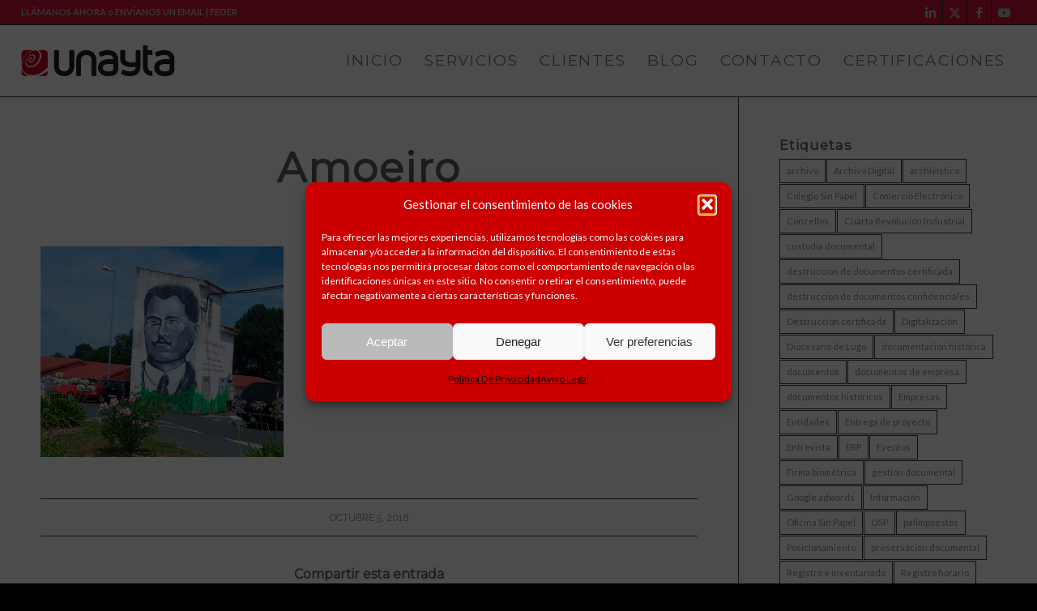

--- FILE ---
content_type: text/html; charset=UTF-8
request_url: https://unayta.es/rede-unayta-amoeiro/amoeiro-2/
body_size: 90332
content:
<!DOCTYPE html>
<html lang="es" class="html_stretched responsive av-preloader-disabled  html_header_top html_logo_left html_main_nav_header html_menu_right html_slim html_header_sticky html_header_shrinking_disabled html_header_topbar_active html_mobile_menu_tablet html_header_searchicon_disabled html_content_align_center html_header_unstick_top_disabled html_header_stretch html_elegant-blog html_av-overlay-full html_av-submenu-noclone html_entry_id_7446 av-cookies-no-cookie-consent av-no-preview av-default-lightbox html_text_menu_active av-mobile-menu-switch-default">
<head>
<meta charset="UTF-8" />


<!-- mobile setting -->
<meta name="viewport" content="width=device-width, initial-scale=1">

<!-- Scripts/CSS and wp_head hook -->
<meta name='robots' content='index, follow, max-image-preview:large, max-snippet:-1, max-video-preview:-1' />

	<!-- This site is optimized with the Yoast SEO plugin v26.7 - https://yoast.com/wordpress/plugins/seo/ -->
	<title>Amoeiro | Unayta</title>
	<link rel="canonical" href="https://unayta.es/rede-unayta-amoeiro/amoeiro-2/" />
	<meta property="og:locale" content="es_ES" />
	<meta property="og:type" content="article" />
	<meta property="og:title" content="Amoeiro | Unayta" />
	<meta property="og:url" content="https://unayta.es/rede-unayta-amoeiro/amoeiro-2/" />
	<meta property="og:site_name" content="Unayta" />
	<meta property="article:modified_time" content="2018-10-05T12:35:10+00:00" />
	<meta property="og:image" content="https://unayta.es/rede-unayta-amoeiro/amoeiro-2" />
	<meta property="og:image:width" content="560" />
	<meta property="og:image:height" content="486" />
	<meta property="og:image:type" content="image/png" />
	<script type="application/ld+json" class="yoast-schema-graph">{"@context":"https://schema.org","@graph":[{"@type":"WebPage","@id":"https://unayta.es/rede-unayta-amoeiro/amoeiro-2/","url":"https://unayta.es/rede-unayta-amoeiro/amoeiro-2/","name":"Amoeiro | Unayta","isPartOf":{"@id":"https://unayta.es/#website"},"primaryImageOfPage":{"@id":"https://unayta.es/rede-unayta-amoeiro/amoeiro-2/#primaryimage"},"image":{"@id":"https://unayta.es/rede-unayta-amoeiro/amoeiro-2/#primaryimage"},"thumbnailUrl":"https://unayta.es/wp-content/uploads/2018/10/amoeiro.png","datePublished":"2018-10-05T12:34:58+00:00","dateModified":"2018-10-05T12:35:10+00:00","breadcrumb":{"@id":"https://unayta.es/rede-unayta-amoeiro/amoeiro-2/#breadcrumb"},"inLanguage":"es","potentialAction":[{"@type":"ReadAction","target":["https://unayta.es/rede-unayta-amoeiro/amoeiro-2/"]}]},{"@type":"ImageObject","inLanguage":"es","@id":"https://unayta.es/rede-unayta-amoeiro/amoeiro-2/#primaryimage","url":"https://unayta.es/wp-content/uploads/2018/10/amoeiro.png","contentUrl":"https://unayta.es/wp-content/uploads/2018/10/amoeiro.png","width":560,"height":486},{"@type":"BreadcrumbList","@id":"https://unayta.es/rede-unayta-amoeiro/amoeiro-2/#breadcrumb","itemListElement":[{"@type":"ListItem","position":1,"name":"Portada","item":"https://unayta.es/inicio/"},{"@type":"ListItem","position":2,"name":"Rede Unayta: Fornecendo a memoria en Amoeiro","item":"https://unayta.es/rede-unayta-amoeiro/"},{"@type":"ListItem","position":3,"name":"Amoeiro"}]},{"@type":"WebSite","@id":"https://unayta.es/#website","url":"https://unayta.es/","name":"UNAYTA","description":"Consultora tecnológica especializada en comercio electrónico y digitalización en Santiago de Compostela","publisher":{"@id":"https://unayta.es/#organization"},"potentialAction":[{"@type":"SearchAction","target":{"@type":"EntryPoint","urlTemplate":"https://unayta.es/?s={search_term_string}"},"query-input":{"@type":"PropertyValueSpecification","valueRequired":true,"valueName":"search_term_string"}}],"inLanguage":"es"},{"@type":"Organization","@id":"https://unayta.es/#organization","name":"UNAYTA (OFICINA SIN PAPELES S.L.)","url":"https://unayta.es/","logo":{"@type":"ImageObject","inLanguage":"es","@id":"https://unayta.es/#/schema/logo/image/","url":"https://unayta.es/wp-content/uploads/2022/03/unayta-logotipo-transparente.png","contentUrl":"https://unayta.es/wp-content/uploads/2022/03/unayta-logotipo-transparente.png","width":1193,"height":243,"caption":"UNAYTA (OFICINA SIN PAPELES S.L.)"},"image":{"@id":"https://unayta.es/#/schema/logo/image/"}}]}</script>
	<!-- / Yoast SEO plugin. -->


<link rel="alternate" type="application/rss+xml" title="Unayta &raquo; Feed" href="https://unayta.es/feed/" />
<link rel="alternate" type="application/rss+xml" title="Unayta &raquo; Feed de los comentarios" href="https://unayta.es/comments/feed/" />
<link rel="alternate" title="oEmbed (JSON)" type="application/json+oembed" href="https://unayta.es/wp-json/oembed/1.0/embed?url=https%3A%2F%2Funayta.es%2Frede-unayta-amoeiro%2Famoeiro-2%2F" />
<link rel="alternate" title="oEmbed (XML)" type="text/xml+oembed" href="https://unayta.es/wp-json/oembed/1.0/embed?url=https%3A%2F%2Funayta.es%2Frede-unayta-amoeiro%2Famoeiro-2%2F&#038;format=xml" />

<!-- google webfont font replacement -->

			<script type='text/javascript'>

				(function() {

					/*	check if webfonts are disabled by user setting via cookie - or user must opt in.	*/
					var html = document.getElementsByTagName('html')[0];
					var cookie_check = html.className.indexOf('av-cookies-needs-opt-in') >= 0 || html.className.indexOf('av-cookies-can-opt-out') >= 0;
					var allow_continue = true;
					var silent_accept_cookie = html.className.indexOf('av-cookies-user-silent-accept') >= 0;

					if( cookie_check && ! silent_accept_cookie )
					{
						if( ! document.cookie.match(/aviaCookieConsent/) || html.className.indexOf('av-cookies-session-refused') >= 0 )
						{
							allow_continue = false;
						}
						else
						{
							if( ! document.cookie.match(/aviaPrivacyRefuseCookiesHideBar/) )
							{
								allow_continue = false;
							}
							else if( ! document.cookie.match(/aviaPrivacyEssentialCookiesEnabled/) )
							{
								allow_continue = false;
							}
							else if( document.cookie.match(/aviaPrivacyGoogleWebfontsDisabled/) )
							{
								allow_continue = false;
							}
						}
					}

					if( allow_continue )
					{
						var f = document.createElement('link');

						f.type 	= 'text/css';
						f.rel 	= 'stylesheet';
						f.href 	= 'https://fonts.googleapis.com/css?family=Raleway%7CLato:300,400,700%7CMontserrat&display=auto';
						f.id 	= 'avia-google-webfont';

						document.getElementsByTagName('head')[0].appendChild(f);
					}
				})();

			</script>
			<style id='wp-img-auto-sizes-contain-inline-css' type='text/css'>
img:is([sizes=auto i],[sizes^="auto," i]){contain-intrinsic-size:3000px 1500px}
/*# sourceURL=wp-img-auto-sizes-contain-inline-css */
</style>
<link rel='stylesheet' id='avia-grid-css' href='https://unayta.es/wp-content/themes/enfold/css/grid.css?ver=7.1.2' type='text/css' media='all' />
<link rel='stylesheet' id='avia-base-css' href='https://unayta.es/wp-content/themes/enfold/css/base.css?ver=7.1.2' type='text/css' media='all' />
<link rel='stylesheet' id='avia-layout-css' href='https://unayta.es/wp-content/themes/enfold/css/layout.css?ver=7.1.2' type='text/css' media='all' />
<link rel='stylesheet' id='avia-module-audioplayer-css' href='https://unayta.es/wp-content/themes/enfold/config-templatebuilder/avia-shortcodes/audio-player/audio-player.css?ver=7.1.2' type='text/css' media='all' />
<link rel='stylesheet' id='avia-module-blog-css' href='https://unayta.es/wp-content/themes/enfold/config-templatebuilder/avia-shortcodes/blog/blog.css?ver=7.1.2' type='text/css' media='all' />
<link rel='stylesheet' id='avia-module-postslider-css' href='https://unayta.es/wp-content/themes/enfold/config-templatebuilder/avia-shortcodes/postslider/postslider.css?ver=7.1.2' type='text/css' media='all' />
<link rel='stylesheet' id='avia-module-button-css' href='https://unayta.es/wp-content/themes/enfold/config-templatebuilder/avia-shortcodes/buttons/buttons.css?ver=7.1.2' type='text/css' media='all' />
<link rel='stylesheet' id='avia-module-buttonrow-css' href='https://unayta.es/wp-content/themes/enfold/config-templatebuilder/avia-shortcodes/buttonrow/buttonrow.css?ver=7.1.2' type='text/css' media='all' />
<link rel='stylesheet' id='avia-module-button-fullwidth-css' href='https://unayta.es/wp-content/themes/enfold/config-templatebuilder/avia-shortcodes/buttons_fullwidth/buttons_fullwidth.css?ver=7.1.2' type='text/css' media='all' />
<link rel='stylesheet' id='avia-module-catalogue-css' href='https://unayta.es/wp-content/themes/enfold/config-templatebuilder/avia-shortcodes/catalogue/catalogue.css?ver=7.1.2' type='text/css' media='all' />
<link rel='stylesheet' id='avia-module-comments-css' href='https://unayta.es/wp-content/themes/enfold/config-templatebuilder/avia-shortcodes/comments/comments.css?ver=7.1.2' type='text/css' media='all' />
<link rel='stylesheet' id='avia-module-contact-css' href='https://unayta.es/wp-content/themes/enfold/config-templatebuilder/avia-shortcodes/contact/contact.css?ver=7.1.2' type='text/css' media='all' />
<link rel='stylesheet' id='avia-module-slideshow-css' href='https://unayta.es/wp-content/themes/enfold/config-templatebuilder/avia-shortcodes/slideshow/slideshow.css?ver=7.1.2' type='text/css' media='all' />
<link rel='stylesheet' id='avia-module-slideshow-contentpartner-css' href='https://unayta.es/wp-content/themes/enfold/config-templatebuilder/avia-shortcodes/contentslider/contentslider.css?ver=7.1.2' type='text/css' media='all' />
<link rel='stylesheet' id='avia-module-countdown-css' href='https://unayta.es/wp-content/themes/enfold/config-templatebuilder/avia-shortcodes/countdown/countdown.css?ver=7.1.2' type='text/css' media='all' />
<link rel='stylesheet' id='avia-module-dynamic-field-css' href='https://unayta.es/wp-content/themes/enfold/config-templatebuilder/avia-shortcodes/dynamic_field/dynamic_field.css?ver=7.1.2' type='text/css' media='all' />
<link rel='stylesheet' id='avia-module-gallery-css' href='https://unayta.es/wp-content/themes/enfold/config-templatebuilder/avia-shortcodes/gallery/gallery.css?ver=7.1.2' type='text/css' media='all' />
<link rel='stylesheet' id='avia-module-gallery-hor-css' href='https://unayta.es/wp-content/themes/enfold/config-templatebuilder/avia-shortcodes/gallery_horizontal/gallery_horizontal.css?ver=7.1.2' type='text/css' media='all' />
<link rel='stylesheet' id='avia-module-maps-css' href='https://unayta.es/wp-content/themes/enfold/config-templatebuilder/avia-shortcodes/google_maps/google_maps.css?ver=7.1.2' type='text/css' media='all' />
<link rel='stylesheet' id='avia-module-gridrow-css' href='https://unayta.es/wp-content/themes/enfold/config-templatebuilder/avia-shortcodes/grid_row/grid_row.css?ver=7.1.2' type='text/css' media='all' />
<link rel='stylesheet' id='avia-module-heading-css' href='https://unayta.es/wp-content/themes/enfold/config-templatebuilder/avia-shortcodes/heading/heading.css?ver=7.1.2' type='text/css' media='all' />
<link rel='stylesheet' id='avia-module-rotator-css' href='https://unayta.es/wp-content/themes/enfold/config-templatebuilder/avia-shortcodes/headline_rotator/headline_rotator.css?ver=7.1.2' type='text/css' media='all' />
<link rel='stylesheet' id='avia-module-hr-css' href='https://unayta.es/wp-content/themes/enfold/config-templatebuilder/avia-shortcodes/hr/hr.css?ver=7.1.2' type='text/css' media='all' />
<link rel='stylesheet' id='avia-module-icon-css' href='https://unayta.es/wp-content/themes/enfold/config-templatebuilder/avia-shortcodes/icon/icon.css?ver=7.1.2' type='text/css' media='all' />
<link rel='stylesheet' id='avia-module-icon-circles-css' href='https://unayta.es/wp-content/themes/enfold/config-templatebuilder/avia-shortcodes/icon_circles/icon_circles.css?ver=7.1.2' type='text/css' media='all' />
<link rel='stylesheet' id='avia-module-iconbox-css' href='https://unayta.es/wp-content/themes/enfold/config-templatebuilder/avia-shortcodes/iconbox/iconbox.css?ver=7.1.2' type='text/css' media='all' />
<link rel='stylesheet' id='avia-module-icongrid-css' href='https://unayta.es/wp-content/themes/enfold/config-templatebuilder/avia-shortcodes/icongrid/icongrid.css?ver=7.1.2' type='text/css' media='all' />
<link rel='stylesheet' id='avia-module-iconlist-css' href='https://unayta.es/wp-content/themes/enfold/config-templatebuilder/avia-shortcodes/iconlist/iconlist.css?ver=7.1.2' type='text/css' media='all' />
<link rel='stylesheet' id='avia-module-image-css' href='https://unayta.es/wp-content/themes/enfold/config-templatebuilder/avia-shortcodes/image/image.css?ver=7.1.2' type='text/css' media='all' />
<link rel='stylesheet' id='avia-module-image-diff-css' href='https://unayta.es/wp-content/themes/enfold/config-templatebuilder/avia-shortcodes/image_diff/image_diff.css?ver=7.1.2' type='text/css' media='all' />
<link rel='stylesheet' id='avia-module-hotspot-css' href='https://unayta.es/wp-content/themes/enfold/config-templatebuilder/avia-shortcodes/image_hotspots/image_hotspots.css?ver=7.1.2' type='text/css' media='all' />
<link rel='stylesheet' id='avia-module-sc-lottie-animation-css' href='https://unayta.es/wp-content/themes/enfold/config-templatebuilder/avia-shortcodes/lottie_animation/lottie_animation.css?ver=7.1.2' type='text/css' media='all' />
<link rel='stylesheet' id='avia-module-magazine-css' href='https://unayta.es/wp-content/themes/enfold/config-templatebuilder/avia-shortcodes/magazine/magazine.css?ver=7.1.2' type='text/css' media='all' />
<link rel='stylesheet' id='avia-module-masonry-css' href='https://unayta.es/wp-content/themes/enfold/config-templatebuilder/avia-shortcodes/masonry_entries/masonry_entries.css?ver=7.1.2' type='text/css' media='all' />
<link rel='stylesheet' id='avia-siteloader-css' href='https://unayta.es/wp-content/themes/enfold/css/avia-snippet-site-preloader.css?ver=7.1.2' type='text/css' media='all' />
<link rel='stylesheet' id='avia-module-menu-css' href='https://unayta.es/wp-content/themes/enfold/config-templatebuilder/avia-shortcodes/menu/menu.css?ver=7.1.2' type='text/css' media='all' />
<link rel='stylesheet' id='avia-module-notification-css' href='https://unayta.es/wp-content/themes/enfold/config-templatebuilder/avia-shortcodes/notification/notification.css?ver=7.1.2' type='text/css' media='all' />
<link rel='stylesheet' id='avia-module-numbers-css' href='https://unayta.es/wp-content/themes/enfold/config-templatebuilder/avia-shortcodes/numbers/numbers.css?ver=7.1.2' type='text/css' media='all' />
<link rel='stylesheet' id='avia-module-portfolio-css' href='https://unayta.es/wp-content/themes/enfold/config-templatebuilder/avia-shortcodes/portfolio/portfolio.css?ver=7.1.2' type='text/css' media='all' />
<link rel='stylesheet' id='avia-module-post-metadata-css' href='https://unayta.es/wp-content/themes/enfold/config-templatebuilder/avia-shortcodes/post_metadata/post_metadata.css?ver=7.1.2' type='text/css' media='all' />
<link rel='stylesheet' id='avia-module-progress-bar-css' href='https://unayta.es/wp-content/themes/enfold/config-templatebuilder/avia-shortcodes/progressbar/progressbar.css?ver=7.1.2' type='text/css' media='all' />
<link rel='stylesheet' id='avia-module-promobox-css' href='https://unayta.es/wp-content/themes/enfold/config-templatebuilder/avia-shortcodes/promobox/promobox.css?ver=7.1.2' type='text/css' media='all' />
<link rel='stylesheet' id='avia-sc-search-css' href='https://unayta.es/wp-content/themes/enfold/config-templatebuilder/avia-shortcodes/search/search.css?ver=7.1.2' type='text/css' media='all' />
<link rel='stylesheet' id='avia-module-slideshow-accordion-css' href='https://unayta.es/wp-content/themes/enfold/config-templatebuilder/avia-shortcodes/slideshow_accordion/slideshow_accordion.css?ver=7.1.2' type='text/css' media='all' />
<link rel='stylesheet' id='avia-module-slideshow-feature-image-css' href='https://unayta.es/wp-content/themes/enfold/config-templatebuilder/avia-shortcodes/slideshow_feature_image/slideshow_feature_image.css?ver=7.1.2' type='text/css' media='all' />
<link rel='stylesheet' id='avia-module-slideshow-fullsize-css' href='https://unayta.es/wp-content/themes/enfold/config-templatebuilder/avia-shortcodes/slideshow_fullsize/slideshow_fullsize.css?ver=7.1.2' type='text/css' media='all' />
<link rel='stylesheet' id='avia-module-slideshow-fullscreen-css' href='https://unayta.es/wp-content/themes/enfold/config-templatebuilder/avia-shortcodes/slideshow_fullscreen/slideshow_fullscreen.css?ver=7.1.2' type='text/css' media='all' />
<link rel='stylesheet' id='avia-module-slideshow-ls-css' href='https://unayta.es/wp-content/themes/enfold/config-templatebuilder/avia-shortcodes/slideshow_layerslider/slideshow_layerslider.css?ver=7.1.2' type='text/css' media='all' />
<link rel='stylesheet' id='avia-module-social-css' href='https://unayta.es/wp-content/themes/enfold/config-templatebuilder/avia-shortcodes/social_share/social_share.css?ver=7.1.2' type='text/css' media='all' />
<link rel='stylesheet' id='avia-module-tabsection-css' href='https://unayta.es/wp-content/themes/enfold/config-templatebuilder/avia-shortcodes/tab_section/tab_section.css?ver=7.1.2' type='text/css' media='all' />
<link rel='stylesheet' id='avia-module-table-css' href='https://unayta.es/wp-content/themes/enfold/config-templatebuilder/avia-shortcodes/table/table.css?ver=7.1.2' type='text/css' media='all' />
<link rel='stylesheet' id='avia-module-tabs-css' href='https://unayta.es/wp-content/themes/enfold/config-templatebuilder/avia-shortcodes/tabs/tabs.css?ver=7.1.2' type='text/css' media='all' />
<link rel='stylesheet' id='avia-module-team-css' href='https://unayta.es/wp-content/themes/enfold/config-templatebuilder/avia-shortcodes/team/team.css?ver=7.1.2' type='text/css' media='all' />
<link rel='stylesheet' id='avia-module-testimonials-css' href='https://unayta.es/wp-content/themes/enfold/config-templatebuilder/avia-shortcodes/testimonials/testimonials.css?ver=7.1.2' type='text/css' media='all' />
<link rel='stylesheet' id='avia-module-timeline-css' href='https://unayta.es/wp-content/themes/enfold/config-templatebuilder/avia-shortcodes/timeline/timeline.css?ver=7.1.2' type='text/css' media='all' />
<link rel='stylesheet' id='avia-module-toggles-css' href='https://unayta.es/wp-content/themes/enfold/config-templatebuilder/avia-shortcodes/toggles/toggles.css?ver=7.1.2' type='text/css' media='all' />
<link rel='stylesheet' id='avia-module-video-css' href='https://unayta.es/wp-content/themes/enfold/config-templatebuilder/avia-shortcodes/video/video.css?ver=7.1.2' type='text/css' media='all' />
<style id='wp-emoji-styles-inline-css' type='text/css'>

	img.wp-smiley, img.emoji {
		display: inline !important;
		border: none !important;
		box-shadow: none !important;
		height: 1em !important;
		width: 1em !important;
		margin: 0 0.07em !important;
		vertical-align: -0.1em !important;
		background: none !important;
		padding: 0 !important;
	}
/*# sourceURL=wp-emoji-styles-inline-css */
</style>
<link rel='stylesheet' id='contact-form-7-css' href='https://unayta.es/wp-content/plugins/contact-form-7/includes/css/styles.css?ver=6.1.4' type='text/css' media='all' />
<link rel='stylesheet' id='cmplz-general-css' href='https://unayta.es/wp-content/plugins/complianz-gdpr/assets/css/cookieblocker.min.css?ver=1768207435' type='text/css' media='all' />
<link rel='stylesheet' id='avia-scs-css' href='https://unayta.es/wp-content/themes/enfold/css/shortcodes.css?ver=7.1.2' type='text/css' media='all' />
<link rel='stylesheet' id='avia-fold-unfold-css' href='https://unayta.es/wp-content/themes/enfold/css/avia-snippet-fold-unfold.css?ver=7.1.2' type='text/css' media='all' />
<link rel='stylesheet' id='avia-popup-css-css' href='https://unayta.es/wp-content/themes/enfold/js/aviapopup/magnific-popup.css?ver=7.1.2' type='text/css' media='screen' />
<link rel='stylesheet' id='avia-lightbox-css' href='https://unayta.es/wp-content/themes/enfold/css/avia-snippet-lightbox.css?ver=7.1.2' type='text/css' media='screen' />
<link rel='stylesheet' id='avia-widget-css-css' href='https://unayta.es/wp-content/themes/enfold/css/avia-snippet-widget.css?ver=7.1.2' type='text/css' media='screen' />
<link rel='stylesheet' id='avia-dynamic-css' href='https://unayta.es/wp-content/uploads/dynamic_avia/enfold.css?ver=696a21a37b576' type='text/css' media='all' />
<link rel='stylesheet' id='avia-custom-css' href='https://unayta.es/wp-content/themes/enfold/css/custom.css?ver=7.1.2' type='text/css' media='all' />
<script type="text/javascript" src="https://unayta.es/wp-includes/js/jquery/jquery.min.js?ver=3.7.1" id="jquery-core-js"></script>
<script type="text/javascript" src="https://unayta.es/wp-includes/js/jquery/jquery-migrate.min.js?ver=3.4.1" id="jquery-migrate-js"></script>
<script type="text/javascript" src="https://unayta.es/wp-content/themes/enfold/js/avia-js.js?ver=7.1.2" id="avia-js-js"></script>
<script type="text/javascript" src="https://unayta.es/wp-content/themes/enfold/js/avia-compat.js?ver=7.1.2" id="avia-compat-js"></script>
<link rel="https://api.w.org/" href="https://unayta.es/wp-json/" /><link rel="alternate" title="JSON" type="application/json" href="https://unayta.es/wp-json/wp/v2/media/7446" />			<style>.cmplz-hidden {
					display: none !important;
				}</style>
<link rel="icon" href="https://unayta.es/wp-content/uploads/2016/02/favicon1.png" type="image/png">
<!--[if lt IE 9]><script src="https://unayta.es/wp-content/themes/enfold/js/html5shiv.js"></script><![endif]--><link rel="profile" href="https://gmpg.org/xfn/11" />
<link rel="alternate" type="application/rss+xml" title="Unayta RSS2 Feed" href="https://unayta.es/feed/" />
<link rel="pingback" href="https://unayta.es/xmlrpc.php" />
<style type="text/css">
		@font-face {font-family: 'entypo-fontello-enfold'; font-weight: normal; font-style: normal; font-display: auto;
		src: url('https://unayta.es/wp-content/themes/enfold/config-templatebuilder/avia-template-builder/assets/fonts/entypo-fontello-enfold/entypo-fontello-enfold.woff2') format('woff2'),
		url('https://unayta.es/wp-content/themes/enfold/config-templatebuilder/avia-template-builder/assets/fonts/entypo-fontello-enfold/entypo-fontello-enfold.woff') format('woff'),
		url('https://unayta.es/wp-content/themes/enfold/config-templatebuilder/avia-template-builder/assets/fonts/entypo-fontello-enfold/entypo-fontello-enfold.ttf') format('truetype'),
		url('https://unayta.es/wp-content/themes/enfold/config-templatebuilder/avia-template-builder/assets/fonts/entypo-fontello-enfold/entypo-fontello-enfold.svg#entypo-fontello-enfold') format('svg'),
		url('https://unayta.es/wp-content/themes/enfold/config-templatebuilder/avia-template-builder/assets/fonts/entypo-fontello-enfold/entypo-fontello-enfold.eot'),
		url('https://unayta.es/wp-content/themes/enfold/config-templatebuilder/avia-template-builder/assets/fonts/entypo-fontello-enfold/entypo-fontello-enfold.eot?#iefix') format('embedded-opentype');
		}

		#top .avia-font-entypo-fontello-enfold, body .avia-font-entypo-fontello-enfold, html body [data-av_iconfont='entypo-fontello-enfold']:before{ font-family: 'entypo-fontello-enfold'; }
		
		@font-face {font-family: 'entypo-fontello'; font-weight: normal; font-style: normal; font-display: auto;
		src: url('https://unayta.es/wp-content/themes/enfold/config-templatebuilder/avia-template-builder/assets/fonts/entypo-fontello/entypo-fontello.woff2') format('woff2'),
		url('https://unayta.es/wp-content/themes/enfold/config-templatebuilder/avia-template-builder/assets/fonts/entypo-fontello/entypo-fontello.woff') format('woff'),
		url('https://unayta.es/wp-content/themes/enfold/config-templatebuilder/avia-template-builder/assets/fonts/entypo-fontello/entypo-fontello.ttf') format('truetype'),
		url('https://unayta.es/wp-content/themes/enfold/config-templatebuilder/avia-template-builder/assets/fonts/entypo-fontello/entypo-fontello.svg#entypo-fontello') format('svg'),
		url('https://unayta.es/wp-content/themes/enfold/config-templatebuilder/avia-template-builder/assets/fonts/entypo-fontello/entypo-fontello.eot'),
		url('https://unayta.es/wp-content/themes/enfold/config-templatebuilder/avia-template-builder/assets/fonts/entypo-fontello/entypo-fontello.eot?#iefix') format('embedded-opentype');
		}

		#top .avia-font-entypo-fontello, body .avia-font-entypo-fontello, html body [data-av_iconfont='entypo-fontello']:before{ font-family: 'entypo-fontello'; }
		
		@font-face {font-family: 'flaticon'; font-weight: normal; font-style: normal; font-display: auto;
		src: url('https://unayta.es/wp-content/uploads/avia_fonts/flaticon/flaticon.woff2') format('woff2'),
		url('https://unayta.es/wp-content/uploads/avia_fonts/flaticon/flaticon.woff') format('woff'),
		url('https://unayta.es/wp-content/uploads/avia_fonts/flaticon/flaticon.ttf') format('truetype'),
		url('https://unayta.es/wp-content/uploads/avia_fonts/flaticon/flaticon.svg#flaticon') format('svg'),
		url('https://unayta.es/wp-content/uploads/avia_fonts/flaticon/flaticon.eot'),
		url('https://unayta.es/wp-content/uploads/avia_fonts/flaticon/flaticon.eot?#iefix') format('embedded-opentype');
		}

		#top .avia-font-flaticon, body .avia-font-flaticon, html body [data-av_iconfont='flaticon']:before{ font-family: 'flaticon'; }
		</style>

<!--
Debugging Info for Theme support: 

Theme: Enfold
Version: 7.1.2
Installed: enfold
AviaFramework Version: 5.6
AviaBuilder Version: 6.0
aviaElementManager Version: 1.0.1
ML:725-PU:102-PLA:9
WP:6.9
Compress: CSS:disabled - JS:disabled
Updates: enabled - deprecated Envato API - register Envato Token
PLAu:8
-->
</head>

<body data-rsssl=1 data-cmplz=1 id="top" class="attachment wp-singular attachment-template-default single single-attachment postid-7446 attachmentid-7446 attachment-png wp-theme-enfold stretched rtl_columns av-curtain-numeric raleway lato  post-type-attachment avia-responsive-images-support" itemscope="itemscope" itemtype="https://schema.org/WebPage" >

	
	<div id='wrap_all'>

	
<header id='header' class='all_colors header_color light_bg_color  av_header_top av_logo_left av_main_nav_header av_menu_right av_slim av_header_sticky av_header_shrinking_disabled av_header_stretch av_mobile_menu_tablet av_header_searchicon_disabled av_header_unstick_top_disabled av_bottom_nav_disabled  av_alternate_logo_active av_header_border_disabled' aria-label="Header" data-av_shrink_factor='50' role="banner" itemscope="itemscope" itemtype="https://schema.org/WPHeader" >

		<div id='header_meta' class='container_wrap container_wrap_meta  av_icon_active_right av_extra_header_active av_phone_active_left av_entry_id_7446'>

			      <div class='container'>
			      <ul class='noLightbox social_bookmarks icon_count_4'><li class='social_bookmarks_linkedin av-social-link-linkedin social_icon_1 avia_social_iconfont'><a  target="_blank" aria-label="Link to LinkedIn" href='https://www.linkedin.com/company/unayta/' data-av_icon='' data-av_iconfont='entypo-fontello' title="Link to LinkedIn" desc="Link to LinkedIn" title='Link to LinkedIn'><span class='avia_hidden_link_text'>Link to LinkedIn</span></a></li><li class='social_bookmarks_twitter av-social-link-twitter social_icon_2 avia_social_iconfont'><a  target="_blank" aria-label="Link to X" href='https://twitter.com/unayta' data-av_icon='' data-av_iconfont='entypo-fontello' title="Link to X" desc="Link to X" title='Link to X'><span class='avia_hidden_link_text'>Link to X</span></a></li><li class='social_bookmarks_facebook av-social-link-facebook social_icon_3 avia_social_iconfont'><a  target="_blank" aria-label="Link to Facebook" href='https://www.facebook.com/unayta/' data-av_icon='' data-av_iconfont='entypo-fontello' title="Link to Facebook" desc="Link to Facebook" title='Link to Facebook'><span class='avia_hidden_link_text'>Link to Facebook</span></a></li><li class='social_bookmarks_youtube av-social-link-youtube social_icon_4 avia_social_iconfont'><a  target="_blank" aria-label="Link to Youtube" href='https://www.youtube.com/channel/UCWL1mgM9R6DCBLWfiobvYKQ' data-av_icon='' data-av_iconfont='entypo-fontello' title="Link to Youtube" desc="Link to Youtube" title='Link to Youtube'><span class='avia_hidden_link_text'>Link to Youtube</span></a></li></ul><div class='phone-info '><div><a href="tel:+981939538" target="_blank">LLÁMANOS AHORA</a> o <a href="mailto:informacion@unayta.es" target="_blank">ENVÍANOS UN EMAIL</a> | <a href="https://unayta.es/axuda-feder/" target="_blank">FEDER</a></div></div>			      </div>
		</div>

		<div  id='header_main' class='container_wrap container_wrap_logo'>

        <div class='container av-logo-container'><div class='inner-container'><span class='logo avia-standard-logo'><a href='https://unayta.es/' class='' aria-label='unayta-logotipo' title='unayta-logotipo'><img src="https://unayta.es/wp-content/uploads/2016/02/unayta-logotipo.png" srcset="https://unayta.es/wp-content/uploads/2016/02/unayta-logotipo.png 340w, https://unayta.es/wp-content/uploads/2016/02/unayta-logotipo-300x138.png 300w" sizes="(max-width: 340px) 100vw, 340px" height="100" width="300" alt='Unayta' title='unayta-logotipo' /></a></span><nav class='main_menu' data-selectname='Selecciona una página'  role="navigation" itemscope="itemscope" itemtype="https://schema.org/SiteNavigationElement" ><div class="avia-menu av-main-nav-wrap"><ul role="menu" class="menu av-main-nav" id="avia-menu"><li role="menuitem" id="menu-item-652" class="menu-item menu-item-type-post_type menu-item-object-page menu-item-home menu-item-top-level menu-item-top-level-1"><a title="Consultora Tecnológica" href="https://unayta.es/" itemprop="url" tabindex="0"><span class="avia-bullet"></span><span class="avia-menu-text">INICIO</span><span class="avia-menu-fx"><span class="avia-arrow-wrap"><span class="avia-arrow"></span></span></span></a></li>
<li role="menuitem" id="menu-item-3696" class="menu-item menu-item-type-post_type menu-item-object-page menu-item-has-children menu-item-top-level menu-item-top-level-2"><a href="https://unayta.es/nuestros-servicios/" itemprop="url" tabindex="0"><span class="avia-bullet"></span><span class="avia-menu-text">SERVICIOS</span><span class="avia-menu-fx"><span class="avia-arrow-wrap"><span class="avia-arrow"></span></span></span></a>


<ul class="sub-menu">
	<li role="menuitem" id="menu-item-9362" class="menu-item menu-item-type-post_type menu-item-object-page"><a href="https://unayta.es/digitalizacion-de-documentos-empresa/" itemprop="url" tabindex="0"><span class="avia-bullet"></span><span class="avia-menu-text">DIGITALIZACIÓN DOCUMENTAL</span></a></li>
	<li role="menuitem" id="menu-item-9358" class="menu-item menu-item-type-post_type menu-item-object-page"><a href="https://unayta.es/firma-biometrica-unayta-3/" itemprop="url" tabindex="0"><span class="avia-bullet"></span><span class="avia-menu-text">FIRMA BIOMÉTRICA</span></a></li>
	<li role="menuitem" id="menu-item-9360" class="menu-item menu-item-type-post_type menu-item-object-page"><a href="https://unayta.es/servicios-destruccion-documental/" itemprop="url" tabindex="0"><span class="avia-bullet"></span><span class="avia-menu-text">DESTRUCCIÓN CERTIFICADA</span></a></li>
	<li role="menuitem" id="menu-item-8979" class="menu-item menu-item-type-post_type menu-item-object-page"><a href="https://unayta.es/servicio-archivo-digital/" itemprop="url" tabindex="0"><span class="avia-bullet"></span><span class="avia-menu-text">ARCHIVO DIGITAL</span></a></li>
	<li role="menuitem" id="menu-item-10813" class="menu-item menu-item-type-post_type menu-item-object-page"><a href="https://unayta.es/custodia-documental/" itemprop="url" tabindex="0"><span class="avia-bullet"></span><span class="avia-menu-text">CUSTODIA DOCUMENTAL</span></a></li>
	<li role="menuitem" id="menu-item-14194" class="menu-item menu-item-type-post_type menu-item-object-page"><a href="https://unayta.es/captura-datos/" itemprop="url" tabindex="0"><span class="avia-bullet"></span><span class="avia-menu-text">CAPTURA DE DATOS</span></a></li>
	<li role="menuitem" id="menu-item-13471" class="menu-item menu-item-type-post_type menu-item-object-page"><a href="https://unayta.es/sixa-gestion-educativa/" itemprop="url" tabindex="0"><span class="avia-bullet"></span><span class="avia-menu-text">SIXA Gestión educativa</span></a></li>
</ul>
</li>
<li role="menuitem" id="menu-item-3670" class="menu-item menu-item-type-post_type menu-item-object-page menu-item-top-level menu-item-top-level-3"><a href="https://unayta.es/clientes/" itemprop="url" tabindex="0"><span class="avia-bullet"></span><span class="avia-menu-text">CLIENTES</span><span class="avia-menu-fx"><span class="avia-arrow-wrap"><span class="avia-arrow"></span></span></span></a></li>
<li role="menuitem" id="menu-item-654" class="menu-item menu-item-type-post_type menu-item-object-page menu-item-top-level menu-item-top-level-4"><a href="https://unayta.es/blog/" itemprop="url" tabindex="0"><span class="avia-bullet"></span><span class="avia-menu-text">BLOG</span><span class="avia-menu-fx"><span class="avia-arrow-wrap"><span class="avia-arrow"></span></span></span></a></li>
<li role="menuitem" id="menu-item-1992" class="menu-item menu-item-type-post_type menu-item-object-page menu-item-top-level menu-item-top-level-5"><a href="https://unayta.es/contacto/" itemprop="url" tabindex="0"><span class="avia-bullet"></span><span class="avia-menu-text">CONTACTO</span><span class="avia-menu-fx"><span class="avia-arrow-wrap"><span class="avia-arrow"></span></span></span></a></li>
<li role="menuitem" id="menu-item-14208" class="menu-item menu-item-type-post_type menu-item-object-page menu-item-top-level menu-item-top-level-6"><a href="https://unayta.es/certificaciones/" itemprop="url" tabindex="0"><span class="avia-bullet"></span><span class="avia-menu-text">CERTIFICACIONES</span><span class="avia-menu-fx"><span class="avia-arrow-wrap"><span class="avia-arrow"></span></span></span></a></li>
<li class="av-burger-menu-main menu-item-avia-special " role="menuitem">
	        			<a href="#" aria-label="Menú" aria-hidden="false">
							<span class="av-hamburger av-hamburger--spin av-js-hamburger">
								<span class="av-hamburger-box">
						          <span class="av-hamburger-inner"></span>
						          <strong>Menú</strong>
								</span>
							</span>
							<span class="avia_hidden_link_text">Menú</span>
						</a>
	        		   </li></ul></div></nav></div> </div> 
		<!-- end container_wrap-->
		</div>
<div class="header_bg"></div>
<!-- end header -->
</header>

	<div id='main' class='all_colors' data-scroll-offset='88'>

	
		<div class='container_wrap container_wrap_first main_color sidebar_right'>

			<div class='container template-blog template-single-blog '>

				<main class='content units av-content-small alpha  av-blog-meta-author-disabled av-blog-meta-comments-disabled av-main-single'  role="main" itemprop="mainContentOfPage" >

					<article class="post-entry post-entry-type-standard post-entry-7446 post-loop-1 post-parity-odd post-entry-last single-big post  post-7446 attachment type-attachment status-inherit hentry"  itemscope="itemscope" itemtype="https://schema.org/CreativeWork" ><div class="blog-meta"></div><div class='entry-content-wrapper clearfix standard-content'><header class="entry-content-header" aria-label="Post: Amoeiro"><div class="av-heading-wrapper"><h1 class='post-title entry-title '  itemprop="headline" >Amoeiro<span class="post-format-icon minor-meta"></span></h1></div></header><span class="av-vertical-delimiter"></span><div class="entry-content"  itemprop="text" ><p class="attachment"><a href='https://unayta.es/wp-content/uploads/2018/10/amoeiro.png'><img decoding="async" width="300" height="260" src="https://unayta.es/wp-content/uploads/2018/10/amoeiro-300x260.png" class="attachment-medium size-medium" alt="" srcset="https://unayta.es/wp-content/uploads/2018/10/amoeiro-300x260.png 300w, https://unayta.es/wp-content/uploads/2018/10/amoeiro-450x391.png 450w, https://unayta.es/wp-content/uploads/2018/10/amoeiro.png 560w" sizes="(max-width: 300px) 100vw, 300px" /></a></p>
</div><span class="post-meta-infos"><time class="date-container minor-meta updated"  itemprop="datePublished" datetime="2018-10-05T12:34:58+02:00" >octubre 5, 2018</time></span><footer class="entry-footer"><div class='av-social-sharing-box av-social-sharing-box-default av-social-sharing-box-fullwidth'><div class="av-share-box"><h5 class='av-share-link-description av-no-toc '>Compartir esta entrada</h5><ul class="av-share-box-list noLightbox"><li class='av-share-link av-social-link-facebook avia_social_iconfont' ><a target="_blank" aria-label="Compartir en Facebook" href='https://www.facebook.com/sharer.php?u=https://unayta.es/rede-unayta-amoeiro/amoeiro-2/&#038;t=Amoeiro' data-av_icon='' data-av_iconfont='entypo-fontello'  title='' data-avia-related-tooltip='Compartir en Facebook'><span class='avia_hidden_link_text'>Compartir en Facebook</span></a></li><li class='av-share-link av-social-link-twitter avia_social_iconfont' ><a target="_blank" aria-label="Compartir en X" href='https://twitter.com/share?text=Amoeiro&#038;url=https://unayta.es/?p=7446' data-av_icon='' data-av_iconfont='entypo-fontello'  title='' data-avia-related-tooltip='Compartir en X'><span class='avia_hidden_link_text'>Compartir en X</span></a></li><li class='av-share-link av-social-link-whatsapp avia_social_iconfont' ><a target="_blank" aria-label="Compartir en WhatsApp" href='https://api.whatsapp.com/send?text=https://unayta.es/rede-unayta-amoeiro/amoeiro-2/' data-av_icon='' data-av_iconfont='entypo-fontello'  title='' data-avia-related-tooltip='Compartir en WhatsApp'><span class='avia_hidden_link_text'>Compartir en WhatsApp</span></a></li><li class='av-share-link av-social-link-pinterest avia_social_iconfont' ><a target="_blank" aria-label="Compartir en Pinterest" href='https://pinterest.com/pin/create/button/?url=https%3A%2F%2Funayta.es%2Frede-unayta-amoeiro%2Famoeiro-2%2F&#038;description=Amoeiro&#038;media=https%3A%2F%2Funayta.es%2Fwp-content%2Fuploads%2F2018%2F10%2Famoeiro.png' data-av_icon='' data-av_iconfont='entypo-fontello'  title='' data-avia-related-tooltip='Compartir en Pinterest'><span class='avia_hidden_link_text'>Compartir en Pinterest</span></a></li><li class='av-share-link av-social-link-linkedin avia_social_iconfont' ><a target="_blank" aria-label="Compartir en LinkedIn" href='https://linkedin.com/shareArticle?mini=true&#038;title=Amoeiro&#038;url=https://unayta.es/rede-unayta-amoeiro/amoeiro-2/' data-av_icon='' data-av_iconfont='entypo-fontello'  title='' data-avia-related-tooltip='Compartir en LinkedIn'><span class='avia_hidden_link_text'>Compartir en LinkedIn</span></a></li><li class='av-share-link av-social-link-mail avia_social_iconfont' ><a  aria-label="Compartir por correo" href='mailto:?subject=Amoeiro&#038;body=https://unayta.es/rede-unayta-amoeiro/amoeiro-2/' data-av_icon='' data-av_iconfont='entypo-fontello'  title='' data-avia-related-tooltip='Compartir por correo'><span class='avia_hidden_link_text'>Compartir por correo</span></a></li></ul></div></div></footer><div class='post_delimiter'></div></div><div class="post_author_timeline"></div><span class='hidden'>
				<span class='av-structured-data'  itemprop="image" itemscope="itemscope" itemtype="https://schema.org/ImageObject" >
						<span itemprop='url'>https://unayta.es/wp-content/uploads/2016/02/unayta-logotipo.png</span>
						<span itemprop='height'>0</span>
						<span itemprop='width'>0</span>
				</span>
				<span class='av-structured-data'  itemprop="publisher" itemtype="https://schema.org/Organization" itemscope="itemscope" >
						<span itemprop='name'>Brais Moares</span>
						<span itemprop='logo' itemscope itemtype='https://schema.org/ImageObject'>
							<span itemprop='url'>https://unayta.es/wp-content/uploads/2016/02/unayta-logotipo.png</span>
						</span>
				</span><span class='av-structured-data'  itemprop="author" itemscope="itemscope" itemtype="https://schema.org/Person" ><span itemprop='name'>Brais Moares</span></span><span class='av-structured-data'  itemprop="datePublished" datetime="2018-10-05T12:34:58+02:00" >2018-10-05 12:34:58</span><span class='av-structured-data'  itemprop="dateModified" itemtype="https://schema.org/dateModified" >2018-10-05 12:35:10</span><span class='av-structured-data'  itemprop="mainEntityOfPage" itemtype="https://schema.org/mainEntityOfPage" ><span itemprop='name'>Amoeiro</span></span></span></article><div class='single-big'></div>


<div class='comment-entry post-entry'>


</div>

				<!--end content-->
				</main>

				<aside class='sidebar sidebar_right   alpha units' aria-label="Barra lateral"  role="complementary" itemscope="itemscope" itemtype="https://schema.org/WPSideBar" ><div class="inner_sidebar extralight-border"><section id="tag_cloud-3" class="widget clearfix widget_tag_cloud"><h3 class="widgettitle">Etiquetas</h3><div class="tagcloud"><a href="https://unayta.es/tag/archivo/" class="tag-cloud-link tag-link-335 tag-link-position-1" style="font-size: 10.896551724138pt;" aria-label="archivo (3 elementos)">archivo</a>
<a href="https://unayta.es/tag/archivo-digital/" class="tag-cloud-link tag-link-310 tag-link-position-2" style="font-size: 13.310344827586pt;" aria-label="Archivo Digital (6 elementos)">Archivo Digital</a>
<a href="https://unayta.es/tag/archivistico/" class="tag-cloud-link tag-link-337 tag-link-position-3" style="font-size: 9.7379310344828pt;" aria-label="archivístico (2 elementos)">archivístico</a>
<a href="https://unayta.es/tag/colegio-sin-papel/" class="tag-cloud-link tag-link-364 tag-link-position-4" style="font-size: 9.7379310344828pt;" aria-label="Colegio Sin Papel (2 elementos)">Colegio Sin Papel</a>
<a href="https://unayta.es/tag/comercio-electronico/" class="tag-cloud-link tag-link-314 tag-link-position-5" style="font-size: 10.896551724138pt;" aria-label="Comercio Electrónico (3 elementos)">Comercio Electrónico</a>
<a href="https://unayta.es/tag/concellos/" class="tag-cloud-link tag-link-190 tag-link-position-6" style="font-size: 16.979310344828pt;" aria-label="Concellos (16 elementos)">Concellos</a>
<a href="https://unayta.es/tag/cuarta-revolucion-industrial/" class="tag-cloud-link tag-link-346 tag-link-position-7" style="font-size: 8pt;" aria-label="Cuarta Revolución Industrial (1 elemento)">Cuarta Revolución Industrial</a>
<a href="https://unayta.es/tag/custodia-documental/" class="tag-cloud-link tag-link-315 tag-link-position-8" style="font-size: 14.275862068966pt;" aria-label="custodia documental (8 elementos)">custodia documental</a>
<a href="https://unayta.es/tag/destruccion-de-documentos-certificada/" class="tag-cloud-link tag-link-413 tag-link-position-9" style="font-size: 11.862068965517pt;" aria-label="destruccion de documentos certificada (4 elementos)">destruccion de documentos certificada</a>
<a href="https://unayta.es/tag/destruccion-de-documentos-confidenciales/" class="tag-cloud-link tag-link-412 tag-link-position-10" style="font-size: 11.862068965517pt;" aria-label="destruccion de documentos confidenciales (4 elementos)">destruccion de documentos confidenciales</a>
<a href="https://unayta.es/tag/destruccion-certificada/" class="tag-cloud-link tag-link-307 tag-link-position-11" style="font-size: 11.862068965517pt;" aria-label="Destrucción certificada (4 elementos)">Destrucción certificada</a>
<a href="https://unayta.es/tag/digitalizacion/" class="tag-cloud-link tag-link-309 tag-link-position-12" style="font-size: 18.620689655172pt;" aria-label="Digitalización (24 elementos)">Digitalización</a>
<a href="https://unayta.es/tag/diocesano-de-lugo/" class="tag-cloud-link tag-link-320 tag-link-position-13" style="font-size: 9.7379310344828pt;" aria-label="Diocesano de Lugo (2 elementos)">Diocesano de Lugo</a>
<a href="https://unayta.es/tag/documentacion-historica/" class="tag-cloud-link tag-link-324 tag-link-position-14" style="font-size: 11.862068965517pt;" aria-label="documentación histórica (4 elementos)">documentación histórica</a>
<a href="https://unayta.es/tag/documentos/" class="tag-cloud-link tag-link-336 tag-link-position-15" style="font-size: 10.896551724138pt;" aria-label="documentos (3 elementos)">documentos</a>
<a href="https://unayta.es/tag/documentos-de-empresa/" class="tag-cloud-link tag-link-334 tag-link-position-16" style="font-size: 9.7379310344828pt;" aria-label="documentos de empresa (2 elementos)">documentos de empresa</a>
<a href="https://unayta.es/tag/documentos-historicos/" class="tag-cloud-link tag-link-323 tag-link-position-17" style="font-size: 11.862068965517pt;" aria-label="documentos históricos (4 elementos)">documentos históricos</a>
<a href="https://unayta.es/tag/empresas/" class="tag-cloud-link tag-link-152 tag-link-position-18" style="font-size: 18.910344827586pt;" aria-label="Empresas (26 elementos)">Empresas</a>
<a href="https://unayta.es/tag/entidades/" class="tag-cloud-link tag-link-308 tag-link-position-19" style="font-size: 15.820689655172pt;" aria-label="Entidades (12 elementos)">Entidades</a>
<a href="https://unayta.es/tag/entrega-de-proyecto/" class="tag-cloud-link tag-link-251 tag-link-position-20" style="font-size: 15.144827586207pt;" aria-label="Entrega de proyecto (10 elementos)">Entrega de proyecto</a>
<a href="https://unayta.es/tag/entrevista/" class="tag-cloud-link tag-link-312 tag-link-position-21" style="font-size: 9.7379310344828pt;" aria-label="Entrevista (2 elementos)">Entrevista</a>
<a href="https://unayta.es/tag/erp/" class="tag-cloud-link tag-link-347 tag-link-position-22" style="font-size: 8pt;" aria-label="ERP (1 elemento)">ERP</a>
<a href="https://unayta.es/tag/eventos/" class="tag-cloud-link tag-link-301 tag-link-position-23" style="font-size: 11.862068965517pt;" aria-label="Eventos (4 elementos)">Eventos</a>
<a href="https://unayta.es/tag/firma-biometrica/" class="tag-cloud-link tag-link-303 tag-link-position-24" style="font-size: 11.862068965517pt;" aria-label="Firma biométrica (4 elementos)">Firma biométrica</a>
<a href="https://unayta.es/tag/gestion-documental/" class="tag-cloud-link tag-link-318 tag-link-position-25" style="font-size: 17.462068965517pt;" aria-label="gestión documental (18 elementos)">gestión documental</a>
<a href="https://unayta.es/tag/google-adwords/" class="tag-cloud-link tag-link-100 tag-link-position-26" style="font-size: 11.862068965517pt;" aria-label="Google adwords (4 elementos)">Google adwords</a>
<a href="https://unayta.es/tag/informacion/" class="tag-cloud-link tag-link-299 tag-link-position-27" style="font-size: 22pt;" aria-label="Información (55 elementos)">Información</a>
<a href="https://unayta.es/tag/oficina-sin-papel/" class="tag-cloud-link tag-link-329 tag-link-position-28" style="font-size: 13.793103448276pt;" aria-label="Oficina Sin Papel (7 elementos)">Oficina Sin Papel</a>
<a href="https://unayta.es/tag/osp/" class="tag-cloud-link tag-link-398 tag-link-position-29" style="font-size: 9.7379310344828pt;" aria-label="OSP (2 elementos)">OSP</a>
<a href="https://unayta.es/tag/palimpsestos/" class="tag-cloud-link tag-link-330 tag-link-position-30" style="font-size: 8pt;" aria-label="palimpsestos (1 elemento)">palimpsestos</a>
<a href="https://unayta.es/tag/posicionamiento/" class="tag-cloud-link tag-link-181 tag-link-position-31" style="font-size: 14.275862068966pt;" aria-label="Posicionamiento (8 elementos)">Posicionamiento</a>
<a href="https://unayta.es/tag/preservacion-documental/" class="tag-cloud-link tag-link-328 tag-link-position-32" style="font-size: 9.7379310344828pt;" aria-label="preservación documental (2 elementos)">preservación documental</a>
<a href="https://unayta.es/tag/registro-e-inventariado/" class="tag-cloud-link tag-link-306 tag-link-position-33" style="font-size: 9.7379310344828pt;" aria-label="Registro e inventariado (2 elementos)">Registro e inventariado</a>
<a href="https://unayta.es/tag/registro-horario/" class="tag-cloud-link tag-link-304 tag-link-position-34" style="font-size: 10.896551724138pt;" aria-label="Registro horario (3 elementos)">Registro horario</a>
<a href="https://unayta.es/tag/seguridad-de-los-datos/" class="tag-cloud-link tag-link-319 tag-link-position-35" style="font-size: 9.7379310344828pt;" aria-label="seguridad de los datos (2 elementos)">seguridad de los datos</a>
<a href="https://unayta.es/tag/sellos/" class="tag-cloud-link tag-link-322 tag-link-position-36" style="font-size: 8pt;" aria-label="Sellos (1 elemento)">Sellos</a>
<a href="https://unayta.es/tag/social-media/" class="tag-cloud-link tag-link-5 tag-link-position-37" style="font-size: 13.793103448276pt;" aria-label="Social media (7 elementos)">Social media</a>
<a href="https://unayta.es/tag/software/" class="tag-cloud-link tag-link-112 tag-link-position-38" style="font-size: 12.634482758621pt;" aria-label="Software (5 elementos)">Software</a>
<a href="https://unayta.es/tag/sostenibilidad/" class="tag-cloud-link tag-link-348 tag-link-position-39" style="font-size: 9.7379310344828pt;" aria-label="sostenibilidad (2 elementos)">sostenibilidad</a>
<a href="https://unayta.es/tag/subvenciones/" class="tag-cloud-link tag-link-163 tag-link-position-40" style="font-size: 13.310344827586pt;" aria-label="Subvenciones (6 elementos)">Subvenciones</a>
<a href="https://unayta.es/tag/tiendasonline/" class="tag-cloud-link tag-link-249 tag-link-position-41" style="font-size: 10.896551724138pt;" aria-label="Tiendas online (3 elementos)">Tiendas online</a>
<a href="https://unayta.es/tag/tipologia-de-archivo/" class="tag-cloud-link tag-link-331 tag-link-position-42" style="font-size: 9.7379310344828pt;" aria-label="Tipología de archivo (2 elementos)">Tipología de archivo</a>
<a href="https://unayta.es/tag/transformacion-digital/" class="tag-cloud-link tag-link-311 tag-link-position-43" style="font-size: 13.310344827586pt;" aria-label="Transformación Digital (6 elementos)">Transformación Digital</a>
<a href="https://unayta.es/tag/unayta/" class="tag-cloud-link tag-link-316 tag-link-position-44" style="font-size: 12.634482758621pt;" aria-label="Unayta (5 elementos)">Unayta</a>
<a href="https://unayta.es/tag/web/" class="tag-cloud-link tag-link-14 tag-link-position-45" style="font-size: 16.689655172414pt;" aria-label="Web (15 elementos)">Web</a></div>
<span class="seperator extralight-border"></span></section><section id="search-3" class="widget clearfix widget_search"><h3 class="widgettitle">Buscar</h3>
<search>
	<form action="https://unayta.es/" id="searchform" method="get" class="av_disable_ajax_search">
		<div>
<span class='av_searchform_search avia-svg-icon avia-font-svg_entypo-fontello' data-av_svg_icon='search' data-av_iconset='svg_entypo-fontello'><svg version="1.1" xmlns="http://www.w3.org/2000/svg" width="25" height="32" viewBox="0 0 25 32" preserveAspectRatio="xMidYMid meet" aria-labelledby='av-svg-title-3' aria-describedby='av-svg-desc-3' role="graphics-symbol" aria-hidden="true">
<title id='av-svg-title-3'>Search</title>
<desc id='av-svg-desc-3'>Search</desc>
<path d="M24.704 24.704q0.96 1.088 0.192 1.984l-1.472 1.472q-1.152 1.024-2.176 0l-6.080-6.080q-2.368 1.344-4.992 1.344-4.096 0-7.136-3.040t-3.040-7.136 2.88-7.008 6.976-2.912 7.168 3.040 3.072 7.136q0 2.816-1.472 5.184zM3.008 13.248q0 2.816 2.176 4.992t4.992 2.176 4.832-2.016 2.016-4.896q0-2.816-2.176-4.96t-4.992-2.144-4.832 2.016-2.016 4.832z"></path>
</svg></span>			<input type="submit" value="" id="searchsubmit" class="button" title="Click to start search" />
			<input type="search" id="s" name="s" value="" aria-label='Buscar' placeholder='Buscar' required />
		</div>
	</form>
</search>
<span class="seperator extralight-border"></span></section>
		<section id="recent-posts-3" class="widget clearfix widget_recent_entries">
		<h3 class="widgettitle">Novedades</h3>
		<ul>
											<li>
					<a href="https://unayta.es/convenio-unayta-ica-santiago-despachos/">UNAYTA e ICA Santiago: un convenio pionero que impulsa la transformación digital en la abogacía gallega</a>
									</li>
											<li>
					<a href="https://unayta.es/digitalizacion-documental/">Cómo los expertos ven los archivos: la digitalización documental desde dentro</a>
									</li>
											<li>
					<a href="https://unayta.es/digitalizacion-cheque-innovacion-unayta/">Cheque Innovación: La Ayuda Clave para Digitalizar tu Pyme con UNAYTA</a>
									</li>
											<li>
					<a href="https://unayta.es/digitalizacion-documental-la-clave-para-preservar-archivos-y-memoria-historica/">Digitalización documental: cómo preservar, proteger y aprovechar tus archivos hoy</a>
									</li>
											<li>
					<a href="https://unayta.es/expurgo-documental-gestion-archivos/">Expurgo documental: qué es, normativa y beneficios para empresas, colegios y administraciones</a>
									</li>
					</ul>

		<span class="seperator extralight-border"></span></section></div></aside>
			</div><!--end container-->

		</div><!-- close default .container_wrap element -->

				<div class='container_wrap footer_color' id='footer'>

					<div class='container'>

						<div class='flex_column av_one_fifth  first el_before_av_one_fifth'><section id="media_image-4" class="widget clearfix widget_media_image"><h3 class="widgettitle">CERTIFICACIONES</h3><img width="1000" height="800" src="https://unayta.es/wp-content/uploads/2025/12/ISOS_UNAYTA_9001_27001.png" class="avia-img-lazy-loading-15572 image wp-image-15572  attachment-full size-full" alt="" style="max-width: 100%; height: auto;" decoding="async" loading="lazy" srcset="https://unayta.es/wp-content/uploads/2025/12/ISOS_UNAYTA_9001_27001.png 1000w, https://unayta.es/wp-content/uploads/2025/12/ISOS_UNAYTA_9001_27001-300x240.png 300w, https://unayta.es/wp-content/uploads/2025/12/ISOS_UNAYTA_9001_27001-768x614.png 768w, https://unayta.es/wp-content/uploads/2025/12/ISOS_UNAYTA_9001_27001-705x564.png 705w" sizes="auto, (max-width: 1000px) 100vw, 1000px" /><span class="seperator extralight-border"></span></section></div><div class='flex_column av_one_fifth  el_after_av_one_fifth el_before_av_one_fifth '><section id="text-8" class="widget clearfix widget_text"><h3 class="widgettitle">DÓNDE ESTAMOS</h3>			<div class="textwidget"><p>Av. Rosalia de Castro, Nº 53 (Baixo 3) 15895 &#8211; Milladoiro, Ames</p>
</div>
		<span class="seperator extralight-border"></span></section></div><div class='flex_column av_one_fifth  el_after_av_one_fifth el_before_av_one_fifth '><section id="text-6" class="widget clearfix widget_text"><h3 class="widgettitle">CONECTÉMONOS</h3>			<div class="textwidget">981 939 538

informacion@unayta.es

</div>
		<span class="seperator extralight-border"></span></section></div><div class='flex_column av_one_fifth  el_after_av_one_fifth el_before_av_one_fifth '><section id="text-9" class="widget clearfix widget_text"><h3 class="widgettitle">ÚNETE A NUESTRA COMUNIDAD</h3>			<div class="textwidget"><p><a href="https://www.linkedin.com/company/unayta">Linkedin</a></p>
<p>&nbsp;</p>
</div>
		<span class="seperator extralight-border"></span></section></div><div class='flex_column av_one_fifth  el_after_av_one_fifth el_before_av_one_fifth '><section id="text-10" class="widget clearfix widget_text"><h3 class="widgettitle">CONSULTAS</h3>			<div class="textwidget"><p>Para cualquier consulta, duda o mención</p>
<p><a href="https://unayta.es/contacto/"><img loading="lazy" decoding="async" class="alignleft size-full wp-image-15573" src="https://unayta.es/wp-content/uploads/2025/12/CONTACTANOS.png" alt="" width="250" height="40" /></a></p>
</div>
		<span class="seperator extralight-border"></span></section></div>
					</div>

				<!-- ####### END FOOTER CONTAINER ####### -->
				</div>

	

	
				<footer class='container_wrap socket_color' id='socket'  role="contentinfo" itemscope="itemscope" itemtype="https://schema.org/WPFooter" aria-label="Copyright and company info" >
                    <div class='container'>

                        <span class='copyright'>© Copyright - UNAYTA - Todos os dereitos reservados </span>

                        <ul class='noLightbox social_bookmarks icon_count_4'><li class='social_bookmarks_linkedin av-social-link-linkedin social_icon_1 avia_social_iconfont'><a  target="_blank" aria-label="Link to LinkedIn" href='https://www.linkedin.com/company/unayta/' data-av_icon='' data-av_iconfont='entypo-fontello' title="Link to LinkedIn" desc="Link to LinkedIn" title='Link to LinkedIn'><span class='avia_hidden_link_text'>Link to LinkedIn</span></a></li><li class='social_bookmarks_twitter av-social-link-twitter social_icon_2 avia_social_iconfont'><a  target="_blank" aria-label="Link to X" href='https://twitter.com/unayta' data-av_icon='' data-av_iconfont='entypo-fontello' title="Link to X" desc="Link to X" title='Link to X'><span class='avia_hidden_link_text'>Link to X</span></a></li><li class='social_bookmarks_facebook av-social-link-facebook social_icon_3 avia_social_iconfont'><a  target="_blank" aria-label="Link to Facebook" href='https://www.facebook.com/unayta/' data-av_icon='' data-av_iconfont='entypo-fontello' title="Link to Facebook" desc="Link to Facebook" title='Link to Facebook'><span class='avia_hidden_link_text'>Link to Facebook</span></a></li><li class='social_bookmarks_youtube av-social-link-youtube social_icon_4 avia_social_iconfont'><a  target="_blank" aria-label="Link to Youtube" href='https://www.youtube.com/channel/UCWL1mgM9R6DCBLWfiobvYKQ' data-av_icon='' data-av_iconfont='entypo-fontello' title="Link to Youtube" desc="Link to Youtube" title='Link to Youtube'><span class='avia_hidden_link_text'>Link to Youtube</span></a></li></ul><nav class='sub_menu_socket'  role="navigation" itemscope="itemscope" itemtype="https://schema.org/SiteNavigationElement" ><div class="avia3-menu"><ul role="menu" class="menu" id="avia3-menu"><li role="menuitem" id="menu-item-2072" class="menu-item menu-item-type-post_type menu-item-object-page menu-item-top-level menu-item-top-level-1"><a href="https://unayta.es/aviso-legal/" itemprop="url" tabindex="0"><span class="avia-bullet"></span><span class="avia-menu-text">Aviso Legal</span><span class="avia-menu-fx"><span class="avia-arrow-wrap"><span class="avia-arrow"></span></span></span></a></li>
<li role="menuitem" id="menu-item-2073" class="menu-item menu-item-type-post_type menu-item-object-page menu-item-privacy-policy menu-item-top-level menu-item-top-level-2"><a href="https://unayta.es/politica-de-privacidad/" itemprop="url" tabindex="0"><span class="avia-bullet"></span><span class="avia-menu-text">Política De Privacidade</span><span class="avia-menu-fx"><span class="avia-arrow-wrap"><span class="avia-arrow"></span></span></span></a></li>
<li role="menuitem" id="menu-item-2080" class="menu-item menu-item-type-post_type menu-item-object-page menu-item-top-level menu-item-top-level-3"><a href="https://unayta.es/politica-de-cookies/" itemprop="url" tabindex="0"><span class="avia-bullet"></span><span class="avia-menu-text">Política de Cookies</span><span class="avia-menu-fx"><span class="avia-arrow-wrap"><span class="avia-arrow"></span></span></span></a></li>
</ul></div></nav>
                    </div>

	            <!-- ####### END SOCKET CONTAINER ####### -->
				</footer>


					<!-- end main -->
		</div>

		<!-- end wrap_all --></div>
<a href='#top' title='Desplazarse hacia arriba' id='scroll-top-link' class='avia-svg-icon avia-font-svg_entypo-fontello' data-av_svg_icon='up-open' data-av_iconset='svg_entypo-fontello' tabindex='-1' aria-hidden='true'>
	<svg version="1.1" xmlns="http://www.w3.org/2000/svg" width="19" height="32" viewBox="0 0 19 32" preserveAspectRatio="xMidYMid meet" aria-labelledby='av-svg-title-4' aria-describedby='av-svg-desc-4' role="graphics-symbol" aria-hidden="true">
<title id='av-svg-title-4'>Desplazarse hacia arriba</title>
<desc id='av-svg-desc-4'>Desplazarse hacia arriba</desc>
<path d="M18.048 18.24q0.512 0.512 0.512 1.312t-0.512 1.312q-1.216 1.216-2.496 0l-6.272-6.016-6.272 6.016q-1.28 1.216-2.496 0-0.512-0.512-0.512-1.312t0.512-1.312l7.488-7.168q0.512-0.512 1.28-0.512t1.28 0.512z"></path>
</svg>	<span class="avia_hidden_link_text">Desplazarse hacia arriba</span>
</a>

<div id="fb-root"></div>

<script type="speculationrules">
{"prefetch":[{"source":"document","where":{"and":[{"href_matches":"/*"},{"not":{"href_matches":["/wp-*.php","/wp-admin/*","/wp-content/uploads/*","/wp-content/*","/wp-content/plugins/*","/wp-content/themes/enfold/*","/*\\?(.+)"]}},{"not":{"selector_matches":"a[rel~=\"nofollow\"]"}},{"not":{"selector_matches":".no-prefetch, .no-prefetch a"}}]},"eagerness":"conservative"}]}
</script>

<!-- Consent Management powered by Complianz | GDPR/CCPA Cookie Consent https://wordpress.org/plugins/complianz-gdpr -->
<div id="cmplz-cookiebanner-container"><div class="cmplz-cookiebanner cmplz-hidden banner-1 bottom-right-view-preferences optin cmplz-center cmplz-categories-type-view-preferences" aria-modal="true" data-nosnippet="true" role="dialog" aria-live="polite" aria-labelledby="cmplz-header-1-optin" aria-describedby="cmplz-message-1-optin">
	<div class="cmplz-header">
		<div class="cmplz-logo"></div>
		<div class="cmplz-title" id="cmplz-header-1-optin">Gestionar el consentimiento de las cookies</div>
		<div class="cmplz-close" tabindex="0" role="button" aria-label="Cerrar ventana">
			<svg aria-hidden="true" focusable="false" data-prefix="fas" data-icon="times" class="svg-inline--fa fa-times fa-w-11" role="img" xmlns="http://www.w3.org/2000/svg" viewBox="0 0 352 512"><path fill="currentColor" d="M242.72 256l100.07-100.07c12.28-12.28 12.28-32.19 0-44.48l-22.24-22.24c-12.28-12.28-32.19-12.28-44.48 0L176 189.28 75.93 89.21c-12.28-12.28-32.19-12.28-44.48 0L9.21 111.45c-12.28 12.28-12.28 32.19 0 44.48L109.28 256 9.21 356.07c-12.28 12.28-12.28 32.19 0 44.48l22.24 22.24c12.28 12.28 32.2 12.28 44.48 0L176 322.72l100.07 100.07c12.28 12.28 32.2 12.28 44.48 0l22.24-22.24c12.28-12.28 12.28-32.19 0-44.48L242.72 256z"></path></svg>
		</div>
	</div>

	<div class="cmplz-divider cmplz-divider-header"></div>
	<div class="cmplz-body">
		<div class="cmplz-message" id="cmplz-message-1-optin">Para ofrecer las mejores experiencias, utilizamos tecnologías como las cookies para almacenar y/o acceder a la información del dispositivo. El consentimiento de estas tecnologías nos permitirá procesar datos como el comportamiento de navegación o las identificaciones únicas en este sitio. No consentir o retirar el consentimiento, puede afectar negativamente a ciertas características y funciones.</div>
		<!-- categories start -->
		<div class="cmplz-categories">
			<details class="cmplz-category cmplz-functional" >
				<summary>
						<span class="cmplz-category-header">
							<span class="cmplz-category-title">Funcional</span>
							<span class='cmplz-always-active'>
								<span class="cmplz-banner-checkbox">
									<input type="checkbox"
										   id="cmplz-functional-optin"
										   data-category="cmplz_functional"
										   class="cmplz-consent-checkbox cmplz-functional"
										   size="40"
										   value="1"/>
									<label class="cmplz-label" for="cmplz-functional-optin"><span class="screen-reader-text">Funcional</span></label>
								</span>
								Siempre activo							</span>
							<span class="cmplz-icon cmplz-open">
								<svg xmlns="http://www.w3.org/2000/svg" viewBox="0 0 448 512"  height="18" ><path d="M224 416c-8.188 0-16.38-3.125-22.62-9.375l-192-192c-12.5-12.5-12.5-32.75 0-45.25s32.75-12.5 45.25 0L224 338.8l169.4-169.4c12.5-12.5 32.75-12.5 45.25 0s12.5 32.75 0 45.25l-192 192C240.4 412.9 232.2 416 224 416z"/></svg>
							</span>
						</span>
				</summary>
				<div class="cmplz-description">
					<span class="cmplz-description-functional">El almacenamiento o acceso técnico es estrictamente necesario para el propósito legítimo de permitir el uso de un servicio específico explícitamente solicitado por el abonado o usuario, o con el único propósito de llevar a cabo la transmisión de una comunicación a través de una red de comunicaciones electrónicas.</span>
				</div>
			</details>

			<details class="cmplz-category cmplz-preferences" >
				<summary>
						<span class="cmplz-category-header">
							<span class="cmplz-category-title">Preferencias</span>
							<span class="cmplz-banner-checkbox">
								<input type="checkbox"
									   id="cmplz-preferences-optin"
									   data-category="cmplz_preferences"
									   class="cmplz-consent-checkbox cmplz-preferences"
									   size="40"
									   value="1"/>
								<label class="cmplz-label" for="cmplz-preferences-optin"><span class="screen-reader-text">Preferencias</span></label>
							</span>
							<span class="cmplz-icon cmplz-open">
								<svg xmlns="http://www.w3.org/2000/svg" viewBox="0 0 448 512"  height="18" ><path d="M224 416c-8.188 0-16.38-3.125-22.62-9.375l-192-192c-12.5-12.5-12.5-32.75 0-45.25s32.75-12.5 45.25 0L224 338.8l169.4-169.4c12.5-12.5 32.75-12.5 45.25 0s12.5 32.75 0 45.25l-192 192C240.4 412.9 232.2 416 224 416z"/></svg>
							</span>
						</span>
				</summary>
				<div class="cmplz-description">
					<span class="cmplz-description-preferences">El almacenamiento o acceso técnico es necesario para la finalidad legítima de almacenar preferencias no solicitadas por el abonado o usuario.</span>
				</div>
			</details>

			<details class="cmplz-category cmplz-statistics" >
				<summary>
						<span class="cmplz-category-header">
							<span class="cmplz-category-title">Estadísticas</span>
							<span class="cmplz-banner-checkbox">
								<input type="checkbox"
									   id="cmplz-statistics-optin"
									   data-category="cmplz_statistics"
									   class="cmplz-consent-checkbox cmplz-statistics"
									   size="40"
									   value="1"/>
								<label class="cmplz-label" for="cmplz-statistics-optin"><span class="screen-reader-text">Estadísticas</span></label>
							</span>
							<span class="cmplz-icon cmplz-open">
								<svg xmlns="http://www.w3.org/2000/svg" viewBox="0 0 448 512"  height="18" ><path d="M224 416c-8.188 0-16.38-3.125-22.62-9.375l-192-192c-12.5-12.5-12.5-32.75 0-45.25s32.75-12.5 45.25 0L224 338.8l169.4-169.4c12.5-12.5 32.75-12.5 45.25 0s12.5 32.75 0 45.25l-192 192C240.4 412.9 232.2 416 224 416z"/></svg>
							</span>
						</span>
				</summary>
				<div class="cmplz-description">
					<span class="cmplz-description-statistics">El almacenamiento o acceso técnico que es utilizado exclusivamente con fines estadísticos.</span>
					<span class="cmplz-description-statistics-anonymous">El almacenamiento o acceso técnico que se utiliza exclusivamente con fines estadísticos anónimos. Sin un requerimiento, el cumplimiento voluntario por parte de tu proveedor de servicios de Internet, o los registros adicionales de un tercero, la información almacenada o recuperada sólo para este propósito no se puede utilizar para identificarte.</span>
				</div>
			</details>
			<details class="cmplz-category cmplz-marketing" >
				<summary>
						<span class="cmplz-category-header">
							<span class="cmplz-category-title">Marketing</span>
							<span class="cmplz-banner-checkbox">
								<input type="checkbox"
									   id="cmplz-marketing-optin"
									   data-category="cmplz_marketing"
									   class="cmplz-consent-checkbox cmplz-marketing"
									   size="40"
									   value="1"/>
								<label class="cmplz-label" for="cmplz-marketing-optin"><span class="screen-reader-text">Marketing</span></label>
							</span>
							<span class="cmplz-icon cmplz-open">
								<svg xmlns="http://www.w3.org/2000/svg" viewBox="0 0 448 512"  height="18" ><path d="M224 416c-8.188 0-16.38-3.125-22.62-9.375l-192-192c-12.5-12.5-12.5-32.75 0-45.25s32.75-12.5 45.25 0L224 338.8l169.4-169.4c12.5-12.5 32.75-12.5 45.25 0s12.5 32.75 0 45.25l-192 192C240.4 412.9 232.2 416 224 416z"/></svg>
							</span>
						</span>
				</summary>
				<div class="cmplz-description">
					<span class="cmplz-description-marketing">El almacenamiento o acceso técnico es necesario para crear perfiles de usuario para enviar publicidad, o para rastrear al usuario en una web o en varias web con fines de marketing similares.</span>
				</div>
			</details>
		</div><!-- categories end -->
			</div>

	<div class="cmplz-links cmplz-information">
		<ul>
			<li><a class="cmplz-link cmplz-manage-options cookie-statement" href="#" data-relative_url="#cmplz-manage-consent-container">Administrar opciones</a></li>
			<li><a class="cmplz-link cmplz-manage-third-parties cookie-statement" href="#" data-relative_url="#cmplz-cookies-overview">Gestionar los servicios</a></li>
			<li><a class="cmplz-link cmplz-manage-vendors tcf cookie-statement" href="#" data-relative_url="#cmplz-tcf-wrapper">Gestionar {vendor_count} proveedores</a></li>
			<li><a class="cmplz-link cmplz-external cmplz-read-more-purposes tcf" target="_blank" rel="noopener noreferrer nofollow" href="https://cookiedatabase.org/tcf/purposes/" aria-label="Lee más acerca de los fines de TCF en la base de datos de cookies">Leer más sobre estos propósitos</a></li>
		</ul>
			</div>

	<div class="cmplz-divider cmplz-footer"></div>

	<div class="cmplz-buttons">
		<button class="cmplz-btn cmplz-accept">Aceptar</button>
		<button class="cmplz-btn cmplz-deny">Denegar</button>
		<button class="cmplz-btn cmplz-view-preferences">Ver preferencias</button>
		<button class="cmplz-btn cmplz-save-preferences">Guardar preferencias</button>
		<a class="cmplz-btn cmplz-manage-options tcf cookie-statement" href="#" data-relative_url="#cmplz-manage-consent-container">Ver preferencias</a>
			</div>

	
	<div class="cmplz-documents cmplz-links">
		<ul>
			<li><a class="cmplz-link cookie-statement" href="#" data-relative_url="">{title}</a></li>
			<li><a class="cmplz-link privacy-statement" href="#" data-relative_url="">{title}</a></li>
			<li><a class="cmplz-link impressum" href="#" data-relative_url="">{title}</a></li>
		</ul>
			</div>
</div>
</div>
					<div id="cmplz-manage-consent" data-nosnippet="true"><button class="cmplz-btn cmplz-hidden cmplz-manage-consent manage-consent-1">Gestionar consentimiento</button>

</div>
 <script type='text/javascript'>
 /* <![CDATA[ */  
var avia_framework_globals = avia_framework_globals || {};
    avia_framework_globals.frameworkUrl = 'https://unayta.es/wp-content/themes/enfold/framework/';
    avia_framework_globals.installedAt = 'https://unayta.es/wp-content/themes/enfold/';
    avia_framework_globals.ajaxurl = 'https://unayta.es/wp-admin/admin-ajax.php';
/* ]]> */ 
</script>
 
 <script type="text/javascript" src="https://unayta.es/wp-content/themes/enfold/js/waypoints/waypoints.js?ver=7.1.2" id="avia-waypoints-js"></script>
<script type="text/javascript" src="https://unayta.es/wp-content/themes/enfold/js/avia.js?ver=7.1.2" id="avia-default-js"></script>
<script type="text/javascript" src="https://unayta.es/wp-content/themes/enfold/js/shortcodes.js?ver=7.1.2" id="avia-shortcodes-js"></script>
<script type="text/javascript" src="https://unayta.es/wp-content/themes/enfold/config-templatebuilder/avia-shortcodes/audio-player/audio-player.js?ver=7.1.2" id="avia-module-audioplayer-js"></script>
<script type="text/javascript" src="https://unayta.es/wp-content/themes/enfold/config-templatebuilder/avia-shortcodes/chart/chart-js.min.js?ver=7.1.2" id="avia-module-chart-js-js"></script>
<script type="text/javascript" src="https://unayta.es/wp-content/themes/enfold/config-templatebuilder/avia-shortcodes/chart/chart.js?ver=7.1.2" id="avia-module-chart-js"></script>
<script type="text/javascript" src="https://unayta.es/wp-content/themes/enfold/config-templatebuilder/avia-shortcodes/contact/contact.js?ver=7.1.2" id="avia-module-contact-js"></script>
<script type="text/javascript" src="https://unayta.es/wp-content/themes/enfold/config-templatebuilder/avia-shortcodes/slideshow/slideshow.js?ver=7.1.2" id="avia-module-slideshow-js"></script>
<script type="text/javascript" src="https://unayta.es/wp-content/themes/enfold/config-templatebuilder/avia-shortcodes/countdown/countdown.js?ver=7.1.2" id="avia-module-countdown-js"></script>
<script type="text/javascript" src="https://unayta.es/wp-content/themes/enfold/config-templatebuilder/avia-shortcodes/gallery/gallery.js?ver=7.1.2" id="avia-module-gallery-js"></script>
<script type="text/javascript" src="https://unayta.es/wp-content/themes/enfold/config-templatebuilder/avia-shortcodes/gallery_horizontal/gallery_horizontal.js?ver=7.1.2" id="avia-module-gallery-hor-js"></script>
<script type="text/javascript" src="https://unayta.es/wp-content/themes/enfold/config-templatebuilder/avia-shortcodes/headline_rotator/headline_rotator.js?ver=7.1.2" id="avia-module-rotator-js"></script>
<script type="text/javascript" src="https://unayta.es/wp-content/themes/enfold/config-templatebuilder/avia-shortcodes/icon_circles/icon_circles.js?ver=7.1.2" id="avia-module-icon-circles-js"></script>
<script type="text/javascript" src="https://unayta.es/wp-content/themes/enfold/config-templatebuilder/avia-shortcodes/icongrid/icongrid.js?ver=7.1.2" id="avia-module-icongrid-js"></script>
<script type="text/javascript" src="https://unayta.es/wp-content/themes/enfold/config-templatebuilder/avia-shortcodes/iconlist/iconlist.js?ver=7.1.2" id="avia-module-iconlist-js"></script>
<script type="text/javascript" src="https://unayta.es/wp-includes/js/underscore.min.js?ver=1.13.7" id="underscore-js"></script>
<script type="text/javascript" src="https://unayta.es/wp-content/themes/enfold/config-templatebuilder/avia-shortcodes/image_diff/image_diff.js?ver=7.1.2" id="avia-module-image-diff-js"></script>
<script type="text/javascript" src="https://unayta.es/wp-content/themes/enfold/config-templatebuilder/avia-shortcodes/image_hotspots/image_hotspots.js?ver=7.1.2" id="avia-module-hotspot-js"></script>
<script type="text/javascript" src="https://unayta.es/wp-content/themes/enfold/config-templatebuilder/avia-shortcodes/lottie_animation/lottie_animation.js?ver=7.1.2" id="avia-module-sc-lottie-animation-js"></script>
<script type="text/javascript" src="https://unayta.es/wp-content/themes/enfold/config-templatebuilder/avia-shortcodes/magazine/magazine.js?ver=7.1.2" id="avia-module-magazine-js"></script>
<script type="text/javascript" src="https://unayta.es/wp-content/themes/enfold/config-templatebuilder/avia-shortcodes/portfolio/isotope.min.js?ver=7.1.2" id="avia-module-isotope-js"></script>
<script type="text/javascript" src="https://unayta.es/wp-content/themes/enfold/config-templatebuilder/avia-shortcodes/masonry_entries/masonry_entries.js?ver=7.1.2" id="avia-module-masonry-js"></script>
<script type="text/javascript" src="https://unayta.es/wp-content/themes/enfold/config-templatebuilder/avia-shortcodes/menu/menu.js?ver=7.1.2" id="avia-module-menu-js"></script>
<script type="text/javascript" src="https://unayta.es/wp-content/themes/enfold/config-templatebuilder/avia-shortcodes/notification/notification.js?ver=7.1.2" id="avia-module-notification-js"></script>
<script type="text/javascript" src="https://unayta.es/wp-content/themes/enfold/config-templatebuilder/avia-shortcodes/numbers/numbers.js?ver=7.1.2" id="avia-module-numbers-js"></script>
<script type="text/javascript" src="https://unayta.es/wp-content/themes/enfold/config-templatebuilder/avia-shortcodes/portfolio/portfolio.js?ver=7.1.2" id="avia-module-portfolio-js"></script>
<script type="text/javascript" src="https://unayta.es/wp-content/themes/enfold/config-templatebuilder/avia-shortcodes/progressbar/progressbar.js?ver=7.1.2" id="avia-module-progress-bar-js"></script>
<script type="text/javascript" src="https://unayta.es/wp-content/themes/enfold/config-templatebuilder/avia-shortcodes/slideshow/slideshow-video.js?ver=7.1.2" id="avia-module-slideshow-video-js"></script>
<script type="text/javascript" src="https://unayta.es/wp-content/themes/enfold/config-templatebuilder/avia-shortcodes/slideshow_accordion/slideshow_accordion.js?ver=7.1.2" id="avia-module-slideshow-accordion-js"></script>
<script type="text/javascript" src="https://unayta.es/wp-content/themes/enfold/config-templatebuilder/avia-shortcodes/slideshow_fullscreen/slideshow_fullscreen.js?ver=7.1.2" id="avia-module-slideshow-fullscreen-js"></script>
<script type="text/javascript" src="https://unayta.es/wp-content/themes/enfold/config-templatebuilder/avia-shortcodes/slideshow_layerslider/slideshow_layerslider.js?ver=7.1.2" id="avia-module-slideshow-ls-js"></script>
<script type="text/javascript" src="https://unayta.es/wp-content/themes/enfold/config-templatebuilder/avia-shortcodes/tab_section/tab_section.js?ver=7.1.2" id="avia-module-tabsection-js"></script>
<script type="text/javascript" src="https://unayta.es/wp-content/themes/enfold/config-templatebuilder/avia-shortcodes/tabs/tabs.js?ver=7.1.2" id="avia-module-tabs-js"></script>
<script type="text/javascript" src="https://unayta.es/wp-content/themes/enfold/config-templatebuilder/avia-shortcodes/testimonials/testimonials.js?ver=7.1.2" id="avia-module-testimonials-js"></script>
<script type="text/javascript" src="https://unayta.es/wp-content/themes/enfold/config-templatebuilder/avia-shortcodes/timeline/timeline.js?ver=7.1.2" id="avia-module-timeline-js"></script>
<script type="text/javascript" src="https://unayta.es/wp-content/themes/enfold/config-templatebuilder/avia-shortcodes/toggles/toggles.js?ver=7.1.2" id="avia-module-toggles-js"></script>
<script type="text/javascript" src="https://unayta.es/wp-content/themes/enfold/config-templatebuilder/avia-shortcodes/video/video.js?ver=7.1.2" id="avia-module-video-js"></script>
<script type="text/javascript" src="https://unayta.es/wp-includes/js/dist/hooks.min.js?ver=dd5603f07f9220ed27f1" id="wp-hooks-js"></script>
<script type="text/javascript" src="https://unayta.es/wp-includes/js/dist/i18n.min.js?ver=c26c3dc7bed366793375" id="wp-i18n-js"></script>
<script type="text/javascript" id="wp-i18n-js-after">
/* <![CDATA[ */
wp.i18n.setLocaleData( { 'text direction\u0004ltr': [ 'ltr' ] } );
//# sourceURL=wp-i18n-js-after
/* ]]> */
</script>
<script type="text/javascript" src="https://unayta.es/wp-content/plugins/contact-form-7/includes/swv/js/index.js?ver=6.1.4" id="swv-js"></script>
<script type="text/javascript" id="contact-form-7-js-translations">
/* <![CDATA[ */
( function( domain, translations ) {
	var localeData = translations.locale_data[ domain ] || translations.locale_data.messages;
	localeData[""].domain = domain;
	wp.i18n.setLocaleData( localeData, domain );
} )( "contact-form-7", {"translation-revision-date":"2025-12-01 15:45:40+0000","generator":"GlotPress\/4.0.3","domain":"messages","locale_data":{"messages":{"":{"domain":"messages","plural-forms":"nplurals=2; plural=n != 1;","lang":"es"},"This contact form is placed in the wrong place.":["Este formulario de contacto est\u00e1 situado en el lugar incorrecto."],"Error:":["Error:"]}},"comment":{"reference":"includes\/js\/index.js"}} );
//# sourceURL=contact-form-7-js-translations
/* ]]> */
</script>
<script type="text/javascript" id="contact-form-7-js-before">
/* <![CDATA[ */
var wpcf7 = {
    "api": {
        "root": "https:\/\/unayta.es\/wp-json\/",
        "namespace": "contact-form-7\/v1"
    }
};
//# sourceURL=contact-form-7-js-before
/* ]]> */
</script>
<script type="text/javascript" src="https://unayta.es/wp-content/plugins/contact-form-7/includes/js/index.js?ver=6.1.4" id="contact-form-7-js"></script>
<script type="text/javascript" src="https://unayta.es/wp-content/themes/enfold/js/avia-snippet-hamburger-menu.js?ver=7.1.2" id="avia-hamburger-menu-js"></script>
<script type="text/javascript" src="https://unayta.es/wp-content/themes/enfold/js/avia-snippet-parallax.js?ver=7.1.2" id="avia-parallax-support-js"></script>
<script type="text/javascript" src="https://unayta.es/wp-content/themes/enfold/js/avia-snippet-fold-unfold.js?ver=7.1.2" id="avia-fold-unfold-js"></script>
<script type="text/javascript" src="https://unayta.es/wp-content/themes/enfold/js/aviapopup/jquery.magnific-popup.js?ver=7.1.2" id="avia-popup-js-js"></script>
<script type="text/javascript" src="https://unayta.es/wp-content/themes/enfold/js/avia-snippet-lightbox.js?ver=7.1.2" id="avia-lightbox-activation-js"></script>
<script type="text/javascript" src="https://unayta.es/wp-content/themes/enfold/js/avia-snippet-megamenu.js?ver=7.1.2" id="avia-megamenu-js"></script>
<script type="text/javascript" src="https://unayta.es/wp-content/themes/enfold/js/avia-snippet-sticky-header.js?ver=7.1.2" id="avia-sticky-header-js"></script>
<script type="text/javascript" src="https://unayta.es/wp-content/themes/enfold/js/avia-snippet-footer-effects.js?ver=7.1.2" id="avia-footer-effects-js"></script>
<script type="text/javascript" src="https://unayta.es/wp-content/themes/enfold/js/avia-snippet-widget.js?ver=7.1.2" id="avia-widget-js-js"></script>
<script type="text/javascript" src="https://unayta.es/wp-content/themes/enfold/config-gutenberg/js/avia_blocks_front.js?ver=7.1.2" id="avia_blocks_front_script-js"></script>
<script type="text/javascript" src="https://unayta.es/wp-content/themes/enfold/framework/js/conditional_load/avia_google_maps_front.js?ver=7.1.2" id="avia_google_maps_front_script-js"></script>
<script type="text/javascript" id="cmplz-cookiebanner-js-extra">
/* <![CDATA[ */
var complianz = {"prefix":"cmplz_","user_banner_id":"1","set_cookies":[],"block_ajax_content":"","banner_version":"34","version":"7.4.4.2","store_consent":"","do_not_track_enabled":"","consenttype":"optin","region":"eu","geoip":"","dismiss_timeout":"","disable_cookiebanner":"","soft_cookiewall":"1","dismiss_on_scroll":"","cookie_expiry":"365","url":"https://unayta.es/wp-json/complianz/v1/","locale":"lang=es&locale=es_ES","set_cookies_on_root":"","cookie_domain":"","current_policy_id":"40","cookie_path":"/","categories":{"statistics":"estad\u00edsticas","marketing":"m\u00e1rketing"},"tcf_active":"","placeholdertext":"Haz clic para aceptar cookies de marketing y permitir este contenido","css_file":"https://unayta.es/wp-content/uploads/complianz/css/banner-{banner_id}-{type}.css?v=34","page_links":{"eu":{"cookie-statement":{"title":"","url":"https://unayta.es/"},"privacy-statement":{"title":"Pol\u00edtica De Privacidad","url":"https://unayta.es/politica-de-privacidad/"},"impressum":{"title":"Aviso Legal","url":"https://unayta.es/aviso-legal/"}},"us":{"impressum":{"title":"Aviso Legal","url":"https://unayta.es/aviso-legal/"}},"uk":{"impressum":{"title":"Aviso Legal","url":"https://unayta.es/aviso-legal/"}},"ca":{"impressum":{"title":"Aviso Legal","url":"https://unayta.es/aviso-legal/"}},"au":{"impressum":{"title":"Aviso Legal","url":"https://unayta.es/aviso-legal/"}},"za":{"impressum":{"title":"Aviso Legal","url":"https://unayta.es/aviso-legal/"}},"br":{"impressum":{"title":"Aviso Legal","url":"https://unayta.es/aviso-legal/"}}},"tm_categories":"1","forceEnableStats":"","preview":"","clean_cookies":"","aria_label":"Haz clic para aceptar cookies de marketing y permitir este contenido"};
//# sourceURL=cmplz-cookiebanner-js-extra
/* ]]> */
</script>
<script defer type="text/javascript" src="https://unayta.es/wp-content/plugins/complianz-gdpr/cookiebanner/js/complianz.min.js?ver=1768207435" id="cmplz-cookiebanner-js"></script>
<script type="text/javascript" id="cmplz-cookiebanner-js-after">
/* <![CDATA[ */
	let cmplzBlockedContent = document.querySelector('.cmplz-blocked-content-notice');
	if ( cmplzBlockedContent) {
	        cmplzBlockedContent.addEventListener('click', function(event) {
            event.stopPropagation();
        });
	}
    
//# sourceURL=cmplz-cookiebanner-js-after
/* ]]> */
</script>
<script type="text/javascript" src="https://unayta.es/wp-content/themes/enfold/config-lottie-animations/assets/lottie-player/dotlottie-player.js?ver=7.1.2" id="avia-dotlottie-script-js"></script>
<script id="wp-emoji-settings" type="application/json">
{"baseUrl":"https://s.w.org/images/core/emoji/17.0.2/72x72/","ext":".png","svgUrl":"https://s.w.org/images/core/emoji/17.0.2/svg/","svgExt":".svg","source":{"concatemoji":"https://unayta.es/wp-includes/js/wp-emoji-release.min.js?ver=2bb08c084d0b8e316c7b3dca2330e2ae"}}
</script>
<script type="module">
/* <![CDATA[ */
/*! This file is auto-generated */
const a=JSON.parse(document.getElementById("wp-emoji-settings").textContent),o=(window._wpemojiSettings=a,"wpEmojiSettingsSupports"),s=["flag","emoji"];function i(e){try{var t={supportTests:e,timestamp:(new Date).valueOf()};sessionStorage.setItem(o,JSON.stringify(t))}catch(e){}}function c(e,t,n){e.clearRect(0,0,e.canvas.width,e.canvas.height),e.fillText(t,0,0);t=new Uint32Array(e.getImageData(0,0,e.canvas.width,e.canvas.height).data);e.clearRect(0,0,e.canvas.width,e.canvas.height),e.fillText(n,0,0);const a=new Uint32Array(e.getImageData(0,0,e.canvas.width,e.canvas.height).data);return t.every((e,t)=>e===a[t])}function p(e,t){e.clearRect(0,0,e.canvas.width,e.canvas.height),e.fillText(t,0,0);var n=e.getImageData(16,16,1,1);for(let e=0;e<n.data.length;e++)if(0!==n.data[e])return!1;return!0}function u(e,t,n,a){switch(t){case"flag":return n(e,"\ud83c\udff3\ufe0f\u200d\u26a7\ufe0f","\ud83c\udff3\ufe0f\u200b\u26a7\ufe0f")?!1:!n(e,"\ud83c\udde8\ud83c\uddf6","\ud83c\udde8\u200b\ud83c\uddf6")&&!n(e,"\ud83c\udff4\udb40\udc67\udb40\udc62\udb40\udc65\udb40\udc6e\udb40\udc67\udb40\udc7f","\ud83c\udff4\u200b\udb40\udc67\u200b\udb40\udc62\u200b\udb40\udc65\u200b\udb40\udc6e\u200b\udb40\udc67\u200b\udb40\udc7f");case"emoji":return!a(e,"\ud83e\u1fac8")}return!1}function f(e,t,n,a){let r;const o=(r="undefined"!=typeof WorkerGlobalScope&&self instanceof WorkerGlobalScope?new OffscreenCanvas(300,150):document.createElement("canvas")).getContext("2d",{willReadFrequently:!0}),s=(o.textBaseline="top",o.font="600 32px Arial",{});return e.forEach(e=>{s[e]=t(o,e,n,a)}),s}function r(e){var t=document.createElement("script");t.src=e,t.defer=!0,document.head.appendChild(t)}a.supports={everything:!0,everythingExceptFlag:!0},new Promise(t=>{let n=function(){try{var e=JSON.parse(sessionStorage.getItem(o));if("object"==typeof e&&"number"==typeof e.timestamp&&(new Date).valueOf()<e.timestamp+604800&&"object"==typeof e.supportTests)return e.supportTests}catch(e){}return null}();if(!n){if("undefined"!=typeof Worker&&"undefined"!=typeof OffscreenCanvas&&"undefined"!=typeof URL&&URL.createObjectURL&&"undefined"!=typeof Blob)try{var e="postMessage("+f.toString()+"("+[JSON.stringify(s),u.toString(),c.toString(),p.toString()].join(",")+"));",a=new Blob([e],{type:"text/javascript"});const r=new Worker(URL.createObjectURL(a),{name:"wpTestEmojiSupports"});return void(r.onmessage=e=>{i(n=e.data),r.terminate(),t(n)})}catch(e){}i(n=f(s,u,c,p))}t(n)}).then(e=>{for(const n in e)a.supports[n]=e[n],a.supports.everything=a.supports.everything&&a.supports[n],"flag"!==n&&(a.supports.everythingExceptFlag=a.supports.everythingExceptFlag&&a.supports[n]);var t;a.supports.everythingExceptFlag=a.supports.everythingExceptFlag&&!a.supports.flag,a.supports.everything||((t=a.source||{}).concatemoji?r(t.concatemoji):t.wpemoji&&t.twemoji&&(r(t.twemoji),r(t.wpemoji)))});
//# sourceURL=https://unayta.es/wp-includes/js/wp-emoji-loader.min.js
/* ]]> */
</script>
<!-- Statistics script Complianz GDPR/CCPA -->
						<script data-category="functional">
							(function(w,d,s,l,i){w[l]=w[l]||[];w[l].push({'gtm.start':
		new Date().getTime(),event:'gtm.js'});var f=d.getElementsByTagName(s)[0],
	j=d.createElement(s),dl=l!='dataLayer'?'&l='+l:'';j.async=true;j.src=
	'https://www.googletagmanager.com/gtm.js?id='+i+dl;f.parentNode.insertBefore(j,f);
})(window,document,'script','dataLayer','GTM-PXXDLQ');
						</script>
<script type='text/javascript'>

	(function($) {

			/*	check if google analytics tracking is disabled by user setting via cookie - or user must opt in.	*/

			var analytics_code = "<!-- Global site tag (gtag.js) - Google Analytics -->\n<script async src=\"https:\/\/www.googletagmanager.com\/gtag\/js?id=UA-53647978-1\"><\/script>\n<script>\n  window.dataLayer = window.dataLayer || [];\n  function gtag(){dataLayer.push(arguments);}\n  gtag('js', new Date());\n\n  gtag('config', 'UA-53647978-1');\n<\/script>".replace(/\"/g, '"' );
			var html = document.getElementsByTagName('html')[0];

			$('html').on( 'avia-cookie-settings-changed', function(e)
			{
					var cookie_check = html.className.indexOf('av-cookies-needs-opt-in') >= 0 || html.className.indexOf('av-cookies-can-opt-out') >= 0;
					var allow_continue = true;
					var silent_accept_cookie = html.className.indexOf('av-cookies-user-silent-accept') >= 0;
					var script_loaded = $( 'script.google_analytics_scripts' );

					if( cookie_check && ! silent_accept_cookie )
					{
						if( ! document.cookie.match(/aviaCookieConsent/) || html.className.indexOf('av-cookies-session-refused') >= 0 )
						{
							allow_continue = false;
						}
						else
						{
							if( ! document.cookie.match(/aviaPrivacyRefuseCookiesHideBar/) )
							{
								allow_continue = false;
							}
							else if( ! document.cookie.match(/aviaPrivacyEssentialCookiesEnabled/) )
							{
								allow_continue = false;
							}
							else if( document.cookie.match(/aviaPrivacyGoogleTrackingDisabled/) )
							{
								allow_continue = false;
							}
						}
					}

					//	allow 3-rd party plugins to hook (see enfold\config-cookiebot\cookiebot.js)
					if( window['wp'] && wp.hooks )
					{
						allow_continue = wp.hooks.applyFilters( 'aviaCookieConsent_allow_continue', allow_continue );
					}

					if( ! allow_continue )
					{
//						window['ga-disable-UA-53647978-1'] = true;
						if( script_loaded.length > 0 )
						{
							script_loaded.remove();
						}
					}
					else
					{
						if( script_loaded.length == 0 )
						{
							$('head').append( analytics_code );
						}
					}
			});

			$('html').trigger( 'avia-cookie-settings-changed' );

	})( jQuery );

</script></body>
</html>
